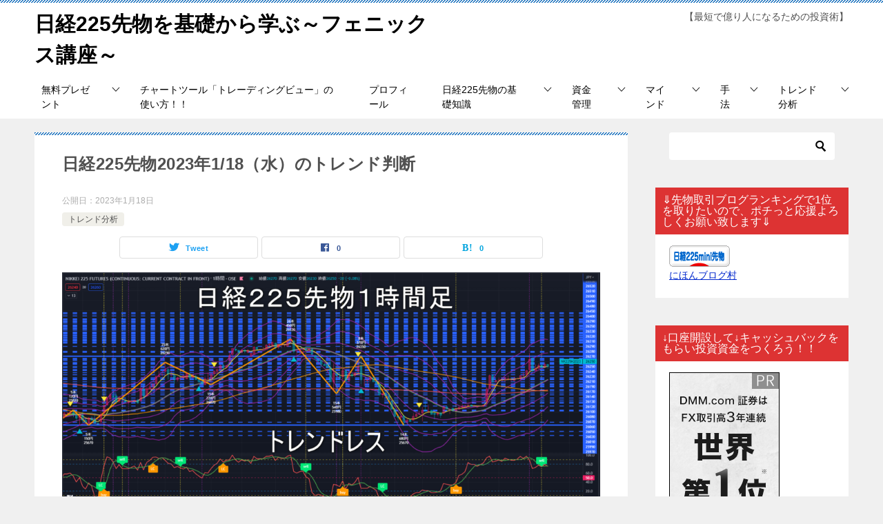

--- FILE ---
content_type: text/html; charset=UTF-8
request_url: https://nikkei225trader.com/%E6%97%A5%E7%B5%8C225%E5%85%88%E7%89%A92023%E5%B9%B41-18%EF%BC%88%E6%B0%B4%EF%BC%89%E3%81%AE%E3%83%88%E3%83%AC%E3%83%B3%E3%83%89%E5%88%A4%E6%96%AD/
body_size: 23840
content:
<!doctype html>
<html lang="ja" class="col2 layout-footer-show">
<head>
<!-- Global site tag (gtag.js) - Google Analytics -->
<script async src="https://www.googletagmanager.com/gtag/js?id=G-9SGX9NLSE0"></script>
<script>
  window.dataLayer = window.dataLayer || [];
  function gtag(){dataLayer.push(arguments);}
  gtag('js', new Date());

  gtag('config', 'G-9SGX9NLSE0');
</script>	<meta charset="UTF-8">
	<meta name="viewport" content="width=device-width, initial-scale=1">
	<link rel="profile" href="http://gmpg.org/xfn/11">

	<title>日経225先物2023年1/18（水）のトレンド判断 ｜ 日経225先物を基礎から学ぶ～フェニックス講座～</title>
<meta name='robots' content='max-image-preview:large' />
<meta name="dlm-version" content="5.1.4">    <script>
        var ajaxurl = 'https://nikkei225trader.com/wp-admin/admin-ajax.php';
        var sns_cnt = true;
            </script>
	<link rel='dns-prefetch' href='//webfonts.xserver.jp' />
<link rel="alternate" type="application/rss+xml" title="日経225先物を基礎から学ぶ～フェニックス講座～ &raquo; フィード" href="https://nikkei225trader.com/feed/" />
<link rel="alternate" type="application/rss+xml" title="日経225先物を基礎から学ぶ～フェニックス講座～ &raquo; コメントフィード" href="https://nikkei225trader.com/comments/feed/" />
<link rel="alternate" type="application/rss+xml" title="日経225先物を基礎から学ぶ～フェニックス講座～ &raquo; 日経225先物2023年1/18（水）のトレンド判断 のコメントのフィード" href="https://nikkei225trader.com/%e6%97%a5%e7%b5%8c225%e5%85%88%e7%89%a92023%e5%b9%b41-18%ef%bc%88%e6%b0%b4%ef%bc%89%e3%81%ae%e3%83%88%e3%83%ac%e3%83%b3%e3%83%89%e5%88%a4%e6%96%ad/feed/" />
<link rel="alternate" title="oEmbed (JSON)" type="application/json+oembed" href="https://nikkei225trader.com/wp-json/oembed/1.0/embed?url=https%3A%2F%2Fnikkei225trader.com%2F%25e6%2597%25a5%25e7%25b5%258c225%25e5%2585%2588%25e7%2589%25a92023%25e5%25b9%25b41-18%25ef%25bc%2588%25e6%25b0%25b4%25ef%25bc%2589%25e3%2581%25ae%25e3%2583%2588%25e3%2583%25ac%25e3%2583%25b3%25e3%2583%2589%25e5%2588%25a4%25e6%2596%25ad%2F" />
<link rel="alternate" title="oEmbed (XML)" type="text/xml+oembed" href="https://nikkei225trader.com/wp-json/oembed/1.0/embed?url=https%3A%2F%2Fnikkei225trader.com%2F%25e6%2597%25a5%25e7%25b5%258c225%25e5%2585%2588%25e7%2589%25a92023%25e5%25b9%25b41-18%25ef%25bc%2588%25e6%25b0%25b4%25ef%25bc%2589%25e3%2581%25ae%25e3%2583%2588%25e3%2583%25ac%25e3%2583%25b3%25e3%2583%2589%25e5%2588%25a4%25e6%2596%25ad%2F&#038;format=xml" />
<style id='wp-img-auto-sizes-contain-inline-css' type='text/css'>
img:is([sizes=auto i],[sizes^="auto," i]){contain-intrinsic-size:3000px 1500px}
/*# sourceURL=wp-img-auto-sizes-contain-inline-css */
</style>
<style id='wp-emoji-styles-inline-css' type='text/css'>

	img.wp-smiley, img.emoji {
		display: inline !important;
		border: none !important;
		box-shadow: none !important;
		height: 1em !important;
		width: 1em !important;
		margin: 0 0.07em !important;
		vertical-align: -0.1em !important;
		background: none !important;
		padding: 0 !important;
	}
/*# sourceURL=wp-emoji-styles-inline-css */
</style>
<style id='wp-block-library-inline-css' type='text/css'>
:root{--wp-block-synced-color:#7a00df;--wp-block-synced-color--rgb:122,0,223;--wp-bound-block-color:var(--wp-block-synced-color);--wp-editor-canvas-background:#ddd;--wp-admin-theme-color:#007cba;--wp-admin-theme-color--rgb:0,124,186;--wp-admin-theme-color-darker-10:#006ba1;--wp-admin-theme-color-darker-10--rgb:0,107,160.5;--wp-admin-theme-color-darker-20:#005a87;--wp-admin-theme-color-darker-20--rgb:0,90,135;--wp-admin-border-width-focus:2px}@media (min-resolution:192dpi){:root{--wp-admin-border-width-focus:1.5px}}.wp-element-button{cursor:pointer}:root .has-very-light-gray-background-color{background-color:#eee}:root .has-very-dark-gray-background-color{background-color:#313131}:root .has-very-light-gray-color{color:#eee}:root .has-very-dark-gray-color{color:#313131}:root .has-vivid-green-cyan-to-vivid-cyan-blue-gradient-background{background:linear-gradient(135deg,#00d084,#0693e3)}:root .has-purple-crush-gradient-background{background:linear-gradient(135deg,#34e2e4,#4721fb 50%,#ab1dfe)}:root .has-hazy-dawn-gradient-background{background:linear-gradient(135deg,#faaca8,#dad0ec)}:root .has-subdued-olive-gradient-background{background:linear-gradient(135deg,#fafae1,#67a671)}:root .has-atomic-cream-gradient-background{background:linear-gradient(135deg,#fdd79a,#004a59)}:root .has-nightshade-gradient-background{background:linear-gradient(135deg,#330968,#31cdcf)}:root .has-midnight-gradient-background{background:linear-gradient(135deg,#020381,#2874fc)}:root{--wp--preset--font-size--normal:16px;--wp--preset--font-size--huge:42px}.has-regular-font-size{font-size:1em}.has-larger-font-size{font-size:2.625em}.has-normal-font-size{font-size:var(--wp--preset--font-size--normal)}.has-huge-font-size{font-size:var(--wp--preset--font-size--huge)}.has-text-align-center{text-align:center}.has-text-align-left{text-align:left}.has-text-align-right{text-align:right}.has-fit-text{white-space:nowrap!important}#end-resizable-editor-section{display:none}.aligncenter{clear:both}.items-justified-left{justify-content:flex-start}.items-justified-center{justify-content:center}.items-justified-right{justify-content:flex-end}.items-justified-space-between{justify-content:space-between}.screen-reader-text{border:0;clip-path:inset(50%);height:1px;margin:-1px;overflow:hidden;padding:0;position:absolute;width:1px;word-wrap:normal!important}.screen-reader-text:focus{background-color:#ddd;clip-path:none;color:#444;display:block;font-size:1em;height:auto;left:5px;line-height:normal;padding:15px 23px 14px;text-decoration:none;top:5px;width:auto;z-index:100000}html :where(.has-border-color){border-style:solid}html :where([style*=border-top-color]){border-top-style:solid}html :where([style*=border-right-color]){border-right-style:solid}html :where([style*=border-bottom-color]){border-bottom-style:solid}html :where([style*=border-left-color]){border-left-style:solid}html :where([style*=border-width]){border-style:solid}html :where([style*=border-top-width]){border-top-style:solid}html :where([style*=border-right-width]){border-right-style:solid}html :where([style*=border-bottom-width]){border-bottom-style:solid}html :where([style*=border-left-width]){border-left-style:solid}html :where(img[class*=wp-image-]){height:auto;max-width:100%}:where(figure){margin:0 0 1em}html :where(.is-position-sticky){--wp-admin--admin-bar--position-offset:var(--wp-admin--admin-bar--height,0px)}@media screen and (max-width:600px){html :where(.is-position-sticky){--wp-admin--admin-bar--position-offset:0px}}

/*# sourceURL=wp-block-library-inline-css */
</style><style id='wp-block-heading-inline-css' type='text/css'>
h1:where(.wp-block-heading).has-background,h2:where(.wp-block-heading).has-background,h3:where(.wp-block-heading).has-background,h4:where(.wp-block-heading).has-background,h5:where(.wp-block-heading).has-background,h6:where(.wp-block-heading).has-background{padding:1.25em 2.375em}h1.has-text-align-left[style*=writing-mode]:where([style*=vertical-lr]),h1.has-text-align-right[style*=writing-mode]:where([style*=vertical-rl]),h2.has-text-align-left[style*=writing-mode]:where([style*=vertical-lr]),h2.has-text-align-right[style*=writing-mode]:where([style*=vertical-rl]),h3.has-text-align-left[style*=writing-mode]:where([style*=vertical-lr]),h3.has-text-align-right[style*=writing-mode]:where([style*=vertical-rl]),h4.has-text-align-left[style*=writing-mode]:where([style*=vertical-lr]),h4.has-text-align-right[style*=writing-mode]:where([style*=vertical-rl]),h5.has-text-align-left[style*=writing-mode]:where([style*=vertical-lr]),h5.has-text-align-right[style*=writing-mode]:where([style*=vertical-rl]),h6.has-text-align-left[style*=writing-mode]:where([style*=vertical-lr]),h6.has-text-align-right[style*=writing-mode]:where([style*=vertical-rl]){rotate:180deg}
/*# sourceURL=https://nikkei225trader.com/wp-includes/blocks/heading/style.min.css */
</style>
<style id='global-styles-inline-css' type='text/css'>
:root{--wp--preset--aspect-ratio--square: 1;--wp--preset--aspect-ratio--4-3: 4/3;--wp--preset--aspect-ratio--3-4: 3/4;--wp--preset--aspect-ratio--3-2: 3/2;--wp--preset--aspect-ratio--2-3: 2/3;--wp--preset--aspect-ratio--16-9: 16/9;--wp--preset--aspect-ratio--9-16: 9/16;--wp--preset--color--black: #000000;--wp--preset--color--cyan-bluish-gray: #abb8c3;--wp--preset--color--white: #ffffff;--wp--preset--color--pale-pink: #f78da7;--wp--preset--color--vivid-red: #cf2e2e;--wp--preset--color--luminous-vivid-orange: #ff6900;--wp--preset--color--luminous-vivid-amber: #fcb900;--wp--preset--color--light-green-cyan: #7bdcb5;--wp--preset--color--vivid-green-cyan: #00d084;--wp--preset--color--pale-cyan-blue: #8ed1fc;--wp--preset--color--vivid-cyan-blue: #0693e3;--wp--preset--color--vivid-purple: #9b51e0;--wp--preset--gradient--vivid-cyan-blue-to-vivid-purple: linear-gradient(135deg,rgb(6,147,227) 0%,rgb(155,81,224) 100%);--wp--preset--gradient--light-green-cyan-to-vivid-green-cyan: linear-gradient(135deg,rgb(122,220,180) 0%,rgb(0,208,130) 100%);--wp--preset--gradient--luminous-vivid-amber-to-luminous-vivid-orange: linear-gradient(135deg,rgb(252,185,0) 0%,rgb(255,105,0) 100%);--wp--preset--gradient--luminous-vivid-orange-to-vivid-red: linear-gradient(135deg,rgb(255,105,0) 0%,rgb(207,46,46) 100%);--wp--preset--gradient--very-light-gray-to-cyan-bluish-gray: linear-gradient(135deg,rgb(238,238,238) 0%,rgb(169,184,195) 100%);--wp--preset--gradient--cool-to-warm-spectrum: linear-gradient(135deg,rgb(74,234,220) 0%,rgb(151,120,209) 20%,rgb(207,42,186) 40%,rgb(238,44,130) 60%,rgb(251,105,98) 80%,rgb(254,248,76) 100%);--wp--preset--gradient--blush-light-purple: linear-gradient(135deg,rgb(255,206,236) 0%,rgb(152,150,240) 100%);--wp--preset--gradient--blush-bordeaux: linear-gradient(135deg,rgb(254,205,165) 0%,rgb(254,45,45) 50%,rgb(107,0,62) 100%);--wp--preset--gradient--luminous-dusk: linear-gradient(135deg,rgb(255,203,112) 0%,rgb(199,81,192) 50%,rgb(65,88,208) 100%);--wp--preset--gradient--pale-ocean: linear-gradient(135deg,rgb(255,245,203) 0%,rgb(182,227,212) 50%,rgb(51,167,181) 100%);--wp--preset--gradient--electric-grass: linear-gradient(135deg,rgb(202,248,128) 0%,rgb(113,206,126) 100%);--wp--preset--gradient--midnight: linear-gradient(135deg,rgb(2,3,129) 0%,rgb(40,116,252) 100%);--wp--preset--font-size--small: 13px;--wp--preset--font-size--medium: 20px;--wp--preset--font-size--large: 36px;--wp--preset--font-size--x-large: 42px;--wp--preset--spacing--20: 0.44rem;--wp--preset--spacing--30: 0.67rem;--wp--preset--spacing--40: 1rem;--wp--preset--spacing--50: 1.5rem;--wp--preset--spacing--60: 2.25rem;--wp--preset--spacing--70: 3.38rem;--wp--preset--spacing--80: 5.06rem;--wp--preset--shadow--natural: 6px 6px 9px rgba(0, 0, 0, 0.2);--wp--preset--shadow--deep: 12px 12px 50px rgba(0, 0, 0, 0.4);--wp--preset--shadow--sharp: 6px 6px 0px rgba(0, 0, 0, 0.2);--wp--preset--shadow--outlined: 6px 6px 0px -3px rgb(255, 255, 255), 6px 6px rgb(0, 0, 0);--wp--preset--shadow--crisp: 6px 6px 0px rgb(0, 0, 0);}:where(.is-layout-flex){gap: 0.5em;}:where(.is-layout-grid){gap: 0.5em;}body .is-layout-flex{display: flex;}.is-layout-flex{flex-wrap: wrap;align-items: center;}.is-layout-flex > :is(*, div){margin: 0;}body .is-layout-grid{display: grid;}.is-layout-grid > :is(*, div){margin: 0;}:where(.wp-block-columns.is-layout-flex){gap: 2em;}:where(.wp-block-columns.is-layout-grid){gap: 2em;}:where(.wp-block-post-template.is-layout-flex){gap: 1.25em;}:where(.wp-block-post-template.is-layout-grid){gap: 1.25em;}.has-black-color{color: var(--wp--preset--color--black) !important;}.has-cyan-bluish-gray-color{color: var(--wp--preset--color--cyan-bluish-gray) !important;}.has-white-color{color: var(--wp--preset--color--white) !important;}.has-pale-pink-color{color: var(--wp--preset--color--pale-pink) !important;}.has-vivid-red-color{color: var(--wp--preset--color--vivid-red) !important;}.has-luminous-vivid-orange-color{color: var(--wp--preset--color--luminous-vivid-orange) !important;}.has-luminous-vivid-amber-color{color: var(--wp--preset--color--luminous-vivid-amber) !important;}.has-light-green-cyan-color{color: var(--wp--preset--color--light-green-cyan) !important;}.has-vivid-green-cyan-color{color: var(--wp--preset--color--vivid-green-cyan) !important;}.has-pale-cyan-blue-color{color: var(--wp--preset--color--pale-cyan-blue) !important;}.has-vivid-cyan-blue-color{color: var(--wp--preset--color--vivid-cyan-blue) !important;}.has-vivid-purple-color{color: var(--wp--preset--color--vivid-purple) !important;}.has-black-background-color{background-color: var(--wp--preset--color--black) !important;}.has-cyan-bluish-gray-background-color{background-color: var(--wp--preset--color--cyan-bluish-gray) !important;}.has-white-background-color{background-color: var(--wp--preset--color--white) !important;}.has-pale-pink-background-color{background-color: var(--wp--preset--color--pale-pink) !important;}.has-vivid-red-background-color{background-color: var(--wp--preset--color--vivid-red) !important;}.has-luminous-vivid-orange-background-color{background-color: var(--wp--preset--color--luminous-vivid-orange) !important;}.has-luminous-vivid-amber-background-color{background-color: var(--wp--preset--color--luminous-vivid-amber) !important;}.has-light-green-cyan-background-color{background-color: var(--wp--preset--color--light-green-cyan) !important;}.has-vivid-green-cyan-background-color{background-color: var(--wp--preset--color--vivid-green-cyan) !important;}.has-pale-cyan-blue-background-color{background-color: var(--wp--preset--color--pale-cyan-blue) !important;}.has-vivid-cyan-blue-background-color{background-color: var(--wp--preset--color--vivid-cyan-blue) !important;}.has-vivid-purple-background-color{background-color: var(--wp--preset--color--vivid-purple) !important;}.has-black-border-color{border-color: var(--wp--preset--color--black) !important;}.has-cyan-bluish-gray-border-color{border-color: var(--wp--preset--color--cyan-bluish-gray) !important;}.has-white-border-color{border-color: var(--wp--preset--color--white) !important;}.has-pale-pink-border-color{border-color: var(--wp--preset--color--pale-pink) !important;}.has-vivid-red-border-color{border-color: var(--wp--preset--color--vivid-red) !important;}.has-luminous-vivid-orange-border-color{border-color: var(--wp--preset--color--luminous-vivid-orange) !important;}.has-luminous-vivid-amber-border-color{border-color: var(--wp--preset--color--luminous-vivid-amber) !important;}.has-light-green-cyan-border-color{border-color: var(--wp--preset--color--light-green-cyan) !important;}.has-vivid-green-cyan-border-color{border-color: var(--wp--preset--color--vivid-green-cyan) !important;}.has-pale-cyan-blue-border-color{border-color: var(--wp--preset--color--pale-cyan-blue) !important;}.has-vivid-cyan-blue-border-color{border-color: var(--wp--preset--color--vivid-cyan-blue) !important;}.has-vivid-purple-border-color{border-color: var(--wp--preset--color--vivid-purple) !important;}.has-vivid-cyan-blue-to-vivid-purple-gradient-background{background: var(--wp--preset--gradient--vivid-cyan-blue-to-vivid-purple) !important;}.has-light-green-cyan-to-vivid-green-cyan-gradient-background{background: var(--wp--preset--gradient--light-green-cyan-to-vivid-green-cyan) !important;}.has-luminous-vivid-amber-to-luminous-vivid-orange-gradient-background{background: var(--wp--preset--gradient--luminous-vivid-amber-to-luminous-vivid-orange) !important;}.has-luminous-vivid-orange-to-vivid-red-gradient-background{background: var(--wp--preset--gradient--luminous-vivid-orange-to-vivid-red) !important;}.has-very-light-gray-to-cyan-bluish-gray-gradient-background{background: var(--wp--preset--gradient--very-light-gray-to-cyan-bluish-gray) !important;}.has-cool-to-warm-spectrum-gradient-background{background: var(--wp--preset--gradient--cool-to-warm-spectrum) !important;}.has-blush-light-purple-gradient-background{background: var(--wp--preset--gradient--blush-light-purple) !important;}.has-blush-bordeaux-gradient-background{background: var(--wp--preset--gradient--blush-bordeaux) !important;}.has-luminous-dusk-gradient-background{background: var(--wp--preset--gradient--luminous-dusk) !important;}.has-pale-ocean-gradient-background{background: var(--wp--preset--gradient--pale-ocean) !important;}.has-electric-grass-gradient-background{background: var(--wp--preset--gradient--electric-grass) !important;}.has-midnight-gradient-background{background: var(--wp--preset--gradient--midnight) !important;}.has-small-font-size{font-size: var(--wp--preset--font-size--small) !important;}.has-medium-font-size{font-size: var(--wp--preset--font-size--medium) !important;}.has-large-font-size{font-size: var(--wp--preset--font-size--large) !important;}.has-x-large-font-size{font-size: var(--wp--preset--font-size--x-large) !important;}
/*# sourceURL=global-styles-inline-css */
</style>

<style id='classic-theme-styles-inline-css' type='text/css'>
/*! This file is auto-generated */
.wp-block-button__link{color:#fff;background-color:#32373c;border-radius:9999px;box-shadow:none;text-decoration:none;padding:calc(.667em + 2px) calc(1.333em + 2px);font-size:1.125em}.wp-block-file__button{background:#32373c;color:#fff;text-decoration:none}
/*# sourceURL=/wp-includes/css/classic-themes.min.css */
</style>
<link rel='stylesheet' id='keni_character_css-css' href='https://nikkei225trader.com/wp-content/plugins/keni-character-plugin/css/keni_character.css?ver=6.9' type='text/css' media='all' />
<link rel='stylesheet' id='keni-style-css' href='https://nikkei225trader.com/wp-content/themes/keni8-child/style.css?ver=6.9' type='text/css' media='all' />
<link rel='stylesheet' id='keni_base-css' href='https://nikkei225trader.com/wp-content/themes/keni80_wp_standard_all_202103131130/base.css?ver=6.9' type='text/css' media='all' />
<link rel='stylesheet' id='keni-advanced-css' href='https://nikkei225trader.com/wp-content/themes/keni80_wp_standard_all_202103131130/advanced.css?ver=6.9' type='text/css' media='all' />
<link rel='stylesheet' id='my-keni_base-css' href='https://nikkei225trader.com/wp-content/themes/keni8-child/base.css?ver=6.9' type='text/css' media='all' />
<link rel='stylesheet' id='my-keni-advanced-css' href='https://nikkei225trader.com/wp-content/themes/keni8-child/advanced.css?ver=6.9' type='text/css' media='all' />
<style id='keni_customized_css-inline-css' type='text/css'>
.color01{color: #1e73be;}.color02{color: #1e73be;}.color03{color: #1e73be;}.color04{color: ;}.color05{color: ;}.color06{color: ;}.color07{color: #dd3333;}q{background: ;}table:not(.review-table) thead th{border-color: #1e73be;background-color: #1e73be;}a:hover,a:active,a:focus{color: #1e73be;}.keni-header_wrap{background-image: linear-gradient(-45deg,#fff 25%,#1e73be 25%, #1e73be 50%,#fff 50%, #fff 75%,#1e73be 75%, #1e73be);}.keni-header_cont .header-mail .btn_header{color: #1e73be;}.site-title > a span{color: #1e73be;}.keni-breadcrumb-list li a:hover,.keni-breadcrumb-list li a:active,.keni-breadcrumb-list li a:focus{color: #1e73be;}.keni-section h1:not(.title_no-style){background-image: linear-gradient(-45deg,#fff 25%,#1e73be 25%, #1e73be 50%,#fff 50%, #fff 75%,#1e73be 75%, #1e73be);}.archive_title{background-image: linear-gradient(-45deg,#fff 25%,#1e73be 25%, #1e73be 50%,#fff 50%, #fff 75%,#1e73be 75%, #1e73be);} h2:not(.title_no-style){background: #1e73be;}.profile-box-title {background: #1e73be;}.keni-related-title {background: #1e73be;}.comments-area h2 {background: #1e73be;}h3:not(.title_no-style){border-top-color: #1e73be;border-bottom-color: #1e73be;color: #1e73be;}h4:not(.title_no-style){border-bottom-color: #1e73be;color: #1e73be;}h5:not(.title_no-style){color: #1e73be;}.keni-section h1 a:hover,.keni-section h1 a:active,.keni-section h1 a:focus,.keni-section h3 a:hover,.keni-section h3 a:active,.keni-section h3 a:focus,.keni-section h4 a:hover,.keni-section h4 a:active,.keni-section h4 a:focus,.keni-section h5 a:hover,.keni-section h5 a:active,.keni-section h5 a:focus,.keni-section h6 a:hover,.keni-section h6 a:active,.keni-section h6 a:focus{color: #1e73be;}.keni-section .sub-section_title {background: #dd3333;}.btn_style01{border-color: #1e73be;color: #1e73be;}.btn_style02{border-color: #1e73be;color: #1e73be;}.btn_style03{background: #1e73be;}.entry-list .entry_title a:hover,.entry-list .entry_title a:active,.entry-list .entry_title a:focus{color: #1e73be;}.ently_read-more .btn{border-color: #1e73be;color: #1e73be;}.profile-box{background-color: ;}.advance-billing-box_next-title{color: #1e73be;}.step-chart li:nth-child(2){background-color: ;}.step-chart_style01 li:nth-child(2)::after,.step-chart_style02 li:nth-child(2)::after{border-top-color: ;}.step-chart li:nth-child(3){background-color: #1e73be;}.step-chart_style01 li:nth-child(3)::after,.step-chart_style02 li:nth-child(3)::after{border-top-color: #1e73be;}.step-chart li:nth-child(4){background-color: #1e73be;}.step-chart_style01 li:nth-child(4)::after,.step-chart_style02 li:nth-child(4)::after{border-top-color: #1e73be;}.toc-area_inner .toc-area_list > li::before{background: #1e73be;}.toc_title{color: #1e73be;}.list_style02 li::before{background: #1e73be;}.dl_style02 dt{background: #1e73be;}.dl_style02 dd{background: ;}.accordion-list dt{background: #1e73be;}.ranking-list .review_desc_title{color: #1e73be;}.review_desc{background-color: ;}.item-box .item-box_title{color: #1e73be;}.item-box02{background-image: linear-gradient(-45deg,#fff 25%,#1e73be 25%, #1e73be 50%,#fff 50%, #fff 75%,#1e73be 75%, #1e73be);}.item-box02 .item-box_inner{background-color: ;}.item-box02 .item-box_title{background-color: #1e73be;}.item-box03 .item-box_title{background-color: #1e73be;}.box_style01{background-image: linear-gradient(-45deg,#fff 25%,#1e73be 25%, #1e73be 50%,#fff 50%, #fff 75%,#1e73be 75%, #1e73be);}.box_style01 .box_inner{background-color: ;}.box_style03{background: ;}.box_style06{background-color: ;}.cast-box{background-image: linear-gradient(-45deg,#fff 25%,#1e73be 25%, #1e73be 50%,#fff 50%, #fff 75%,#1e73be 75%, #1e73be);}.cast-box .cast_name,.cast-box_sub .cast_name{color: #1e73be;}.widget .cast-box_sub .cast-box_sub_title{background-image: linear-gradient(-45deg,#1e73be 25%, #1e73be 50%,#fff 50%, #fff 75%,#1e73be 75%, #1e73be);}.voice_styl02{background-color: ;}.voice_styl03{background-image: linear-gradient(-45deg,#fff 25%, 25%,  50%,#fff 50%, #fff 75%, 75%, );}.voice-box .voice_title{color: #1e73be;}.chat_style02 .bubble{background-color: #1e73be;}.chat_style02 .bubble .bubble_in{border-color: #1e73be;}.related-entry-list .related-entry_title a:hover,.related-entry-list .related-entry_title a:active,.related-entry-list .related-entry_title a:focus{color: #1e73be;}.interval01 span{background-color: #1e73be;}.interval02 span{background-color: #1e73be;}.page-nav .current,.page-nav li a:hover,.page-nav li a:active,.page-nav li a:focus{background: #1e73be;}.page-nav-bf .page-nav_next:hover,.page-nav-bf .page-nav_next:active,.page-nav-bf .page-nav_next:focus,.page-nav-bf .page-nav_prev:hover,.page-nav-bf .page-nav_prev:active,.page-nav-bf .page-nav_prev:focus{color: #1e73be;}.nav-links .nav-next a:hover, .nav-links .nav-next a:active, .nav-links .nav-next a:focus, .nav-links .nav-previous a:hover, .nav-links .nav-previous a:active, .nav-links .nav-previous a:focus {color: #1e73be; text-decoration: 'underline'; }.commentary-box .commentary-box_title{color: #1e73be;}.calendar tfoot td a:hover,.calendar tfoot td a:active,.calendar tfoot td a:focus{color: #1e73be;}.form-mailmaga .form-mailmaga_title{color: #1e73be;}.form-login .form-login_title{color: #1e73be;}.form-login-item .form-login_title{color: #1e73be;}.contact-box{background-image: linear-gradient(-45deg,#fff 25%, #1e73be 25%, #1e73be 50%,#fff 50%, #fff 75%,#1e73be 75%, #1e73be);}.contact-box_inner{background-color: ;}.contact-box .contact-box-title{background-color: #1e73be;}.contact-box_tel{color: #1e73be;}.widget_recent_entries .keni-section ul li a:hover,.widget_recent_entries .keni-section ul li a:active,.widget_recent_entries .keni-section ul li a:focus,.widget_archive .keni-section > ul li a:hover,.widget_archive .keni-section > ul li a:active,.widget_archive .keni-section > ul li a:focus,.widget_categories .keni-section > ul li a:hover,.widget_categories .keni-section > ul li a:active,.widget_categories .keni-section > ul li a:focus{color: #1e73be;}.tagcloud a::before{color: #1e73be;}.widget_recent_entries_img .list_widget_recent_entries_img .widget_recent_entries_img_entry_title a:hover,.widget_recent_entries_img .list_widget_recent_entries_img .widget_recent_entries_img_entry_title a:active,.widget_recent_entries_img .list_widget_recent_entries_img .widget_recent_entries_img_entry_title a:focus{color: #1e73be;}.keni-link-card_title a:hover,.keni-link-card_title a:active,.keni-link-card_title a:focus{color: #1e73be;}@media (min-width : 768px){.keni-gnav_inner li a:hover,.keni-gnav_inner li a:active,.keni-gnav_inner li a:focus{border-bottom-color: #1e73be;}.step-chart_style02 li:nth-child(2)::after{border-left-color: ;}.step-chart_style02 li:nth-child(3)::after{border-left-color: #1e73be;}.step-chart_style02 li:nth-child(4)::after{border-left-color: #1e73be;}.col1 .contact-box_tel{color: #1e73be;}.step-chart_style02 li:nth-child(1)::after,.step-chart_style02 li:nth-child(2)::after,.step-chart_style02 li:nth-child(3)::after,.step-chart_style02 li:nth-child(4)::after{border-top-color: transparent;}}@media (min-width : 920px){.contact-box_tel{color: #1e73be;}}
/*# sourceURL=keni_customized_css-inline-css */
</style>
<link rel="canonical" href="http://nikkei225trader.com/%e6%97%a5%e7%b5%8c225%e5%85%88%e7%89%a92023%e5%b9%b41-18%ef%bc%88%e6%b0%b4%ef%bc%89%e3%81%ae%e3%83%88%e3%83%ac%e3%83%b3%e3%83%89%e5%88%a4%e6%96%ad/" />
<link rel="https://api.w.org/" href="https://nikkei225trader.com/wp-json/" /><link rel="alternate" title="JSON" type="application/json" href="https://nikkei225trader.com/wp-json/wp/v2/posts/5682" /><link rel="EditURI" type="application/rsd+xml" title="RSD" href="https://nikkei225trader.com/xmlrpc.php?rsd" />
<link rel='shortlink' href='https://nikkei225trader.com/?p=5682' />
            <style>
            #wpexperts_pdf_generate_file{
                overflow: hidden;
                padding: 5px;
                cursor: pointer;
            }
        </style>
        <meta name="description" content="にほんブログ村 ↑記事を読む前にポチッとクリックをお願い致しますm(_ _)m↑ 日経225先物日足チャート 日経225先物2023年1月18日（水）のトレンド判断。 日足のトレンド判断から見ていきます。 日経225先物 …">
        <!--OGP-->
		<meta property="og:type" content="article" />
<meta property="og:url" content="http://nikkei225trader.com/%e6%97%a5%e7%b5%8c225%e5%85%88%e7%89%a92023%e5%b9%b41-18%ef%bc%88%e6%b0%b4%ef%bc%89%e3%81%ae%e3%83%88%e3%83%ac%e3%83%b3%e3%83%89%e5%88%a4%e6%96%ad/" />
        <meta property="og:title" content="日経225先物2023年1/18（水）のトレンド判断 ｜ 日経225先物を基礎から学ぶ～フェニックス講座～"/>
        <meta property="og:description" content="にほんブログ村 ↑記事を読む前にポチッとクリックをお願い致しますm(_ _)m↑ 日経225先物日足チャート 日経225先物2023年1月18日（水）のトレンド判断。 日足のトレンド判断から見ていきます。 日経225先物 …">
        <meta property="og:site_name" content="日経225先物を基礎から学ぶ～フェニックス講座～">
        <meta property="og:image" content="https://nikkei225trader.com/wp-content/uploads/2023/01/2023-01-18_07h30_55.png">
		            <meta property="og:image:type" content="image/png">
			            <meta property="og:image:width" content="1824">
            <meta property="og:image:height" content="817">
			        <meta property="og:locale" content="ja_JP">
		        <!--OGP-->
		            <!-- Twitter Cards -->
			                    <meta name="twitter:card" content="summary_large_image"/>
                    <meta name="twitter:title" content="日経225先物2023年1/18（水）のトレンド判断"/>
                    <meta name="twitter:image" content="https://nikkei225trader.com/wp-content/uploads/2023/01/2023-01-18_07h30_55.png"/>
            <!--/Twitter Cards-->
			<link rel="icon" href="https://nikkei225trader.com/wp-content/uploads/2021/11/フェニックス-150x150.png" sizes="32x32" />
<link rel="icon" href="https://nikkei225trader.com/wp-content/uploads/2021/11/フェニックス-300x300.png" sizes="192x192" />
<link rel="apple-touch-icon" href="https://nikkei225trader.com/wp-content/uploads/2021/11/フェニックス-300x300.png" />
<meta name="msapplication-TileImage" content="https://nikkei225trader.com/wp-content/uploads/2021/11/フェニックス-300x300.png" />
</head>

<body class="wpexperts-page"><!--ページの属性-->

<div id="top" class="keni-container">

<!--▼▼ ヘッダー ▼▼-->
<div class="keni-header_wrap">
	<div class="keni-header_outer">
		
		<header class="keni-header keni-header_col1">
			<div class="keni-header_inner">

							<p class="site-title"><a href="https://nikkei225trader.com/" rel="home">日経225先物を基礎から学ぶ～フェニックス講座～</a></p>
			
			<div class="keni-header_cont">
			【最短で億り人になるための投資術】			</div>

			</div><!--keni-header_inner-->
		</header><!--keni-header-->	</div><!--keni-header_outer-->
</div><!--keni-header_wrap-->
<!--▲▲ ヘッダー ▲▲-->

<div id="click-space"></div>

<!--▼▼ グローバルナビ ▼▼-->
<div class="keni-gnav_wrap">
	<div class="keni-gnav_outer">
		<nav class="keni-gnav">
			<div class="keni-gnav_inner">

				<ul id="menu" class="keni-gnav_cont">
				<li id="menu-item-1481" class="menu-item menu-item-type-taxonomy menu-item-object-category menu-item-has-children menu-item-1481"><a href="https://nikkei225trader.com/category/%e7%84%a1%e6%96%99%e3%83%97%e3%83%ac%e3%82%bc%e3%83%b3%e3%83%88/">無料プレゼント</a>
<ul class="sub-menu">
	<li id="menu-item-94" class="menu-item menu-item-type-post_type menu-item-object-post menu-item-94"><a href="https://nikkei225trader.com/line%e5%85%ac%e5%bc%8f%e3%82%a2%e3%82%ab%e3%82%a6%e3%83%b3%e3%83%88%e7%99%bb%e9%8c%b2%e3%81%a7%e7%84%a1%e6%96%99%e3%83%97%e3%83%ac%e3%82%bc%e3%83%b3%e3%83%88%ef%bc%81/">LINE公式アカウント登録で無料プレゼント！</a></li>
	<li id="menu-item-1477" class="menu-item menu-item-type-post_type menu-item-object-post menu-item-1477"><a href="https://nikkei225trader.com/%e3%80%8c%e3%83%88%e3%83%ac%e3%83%bc%e3%83%87%e3%82%a3%e3%83%b3%e3%82%b0%e3%83%93%e3%83%a5%e3%83%bc%e3%80%8d%e3%81%8a%e7%94%b3%e3%81%97%e8%be%bc%e3%81%bf%e3%81%a7%e3%80%8c%e5%a5%bd%e6%88%90%e7%b8%be/">「トレーディングビュー」お申し込みで「好成績ストラテジー」お教えします！！</a></li>
</ul>
</li>
<li id="menu-item-1478" class="menu-item menu-item-type-post_type menu-item-object-post menu-item-1478"><a href="https://nikkei225trader.com/%e3%83%81%e3%83%a3%e3%83%bc%e3%83%88%e3%83%84%e3%83%bc%e3%83%ab%e3%80%8c%e3%83%88%e3%83%ac%e3%83%bc%e3%83%87%e3%82%a3%e3%83%b3%e3%82%b0%e3%83%93%e3%83%a5%e3%83%bc%e3%80%8d%e3%81%ae%e4%bd%bf%e3%81%84/">チャートツール「トレーディングビュー」の使い方！！</a></li>
<li id="menu-item-58" class="menu-item menu-item-type-post_type menu-item-object-page menu-item-privacy-policy menu-item-58"><a rel="privacy-policy" href="https://nikkei225trader.com/privacy-policy/">プロフィール</a></li>
<li id="menu-item-74" class="menu-item menu-item-type-taxonomy menu-item-object-category menu-item-has-children menu-item-74"><a href="https://nikkei225trader.com/category/%e6%97%a5%e7%b5%8c225%e5%85%88%e7%89%a9%e3%81%ae%e5%9f%ba%e7%a4%8e%e7%9f%a5%e8%ad%98/">日経225先物の基礎知識</a>
<ul class="sub-menu">
	<li id="menu-item-75" class="menu-item menu-item-type-post_type menu-item-object-post menu-item-75"><a href="https://nikkei225trader.com/hello-world/">日経225先物を始める前にこれだけは最低限知っておいて欲しい！！</a></li>
	<li id="menu-item-196" class="menu-item menu-item-type-post_type menu-item-object-post menu-item-196"><a href="https://nikkei225trader.com/%e8%a6%9a%e3%81%88%e3%82%8c%e3%81%b0%e3%81%a8%e3%81%a6%e3%82%82%e4%be%bf%e5%88%a9%e3%81%aa%e6%b3%a8%e6%96%87%e6%96%b9%e6%b3%95%e3%82%92%e4%bd%bf%e3%81%84%e3%81%93%e3%81%aa%e3%81%9d%e3%81%86%ef%bc%81/">覚えればとても便利な注文方法を使いこなそう！！</a></li>
	<li id="menu-item-212" class="menu-item menu-item-type-post_type menu-item-object-post menu-item-212"><a href="https://nikkei225trader.com/%e3%83%80%e3%82%a6%e7%90%86%e8%ab%96%e3%81%a8%e3%82%a8%e3%83%aa%e3%82%aa%e3%83%83%e3%83%88%e6%b3%a2%e5%8b%95%e3%81%8b%e3%82%89%e5%ad%a6%e3%81%b6%ef%bc%81%ef%bc%81/">ダウ理論とエリオット波動から学ぶ！！</a></li>
</ul>
</li>
<li id="menu-item-147" class="menu-item menu-item-type-taxonomy menu-item-object-category menu-item-has-children menu-item-147"><a href="https://nikkei225trader.com/category/%e8%b3%87%e9%87%91%e7%ae%a1%e7%90%86/">資金管理</a>
<ul class="sub-menu">
	<li id="menu-item-148" class="menu-item menu-item-type-post_type menu-item-object-post menu-item-148"><a href="https://nikkei225trader.com/%e8%b3%87%e9%87%91%e7%ae%a1%e7%90%86%ef%bc%81%ef%bc%81%e3%81%93%e3%82%8c%e3%81%8c%e3%81%a7%e3%81%8d%e3%81%a6%e3%81%84%e3%81%aa%e3%81%84%e3%81%8b%e3%82%899%e5%89%b2%e3%81%ae%e4%ba%ba%e3%81%8c1%e5%b9%b4/">資金管理！！これができていないから9割の人が1年以内にいなくなる！！</a></li>
	<li id="menu-item-393" class="menu-item menu-item-type-post_type menu-item-object-post menu-item-393"><a href="https://nikkei225trader.com/%e6%a0%b9%e6%8b%a0%e3%81%82%e3%82%8b%e6%90%8d%e5%88%87%e3%82%8a%e3%81%a7%e9%80%80%e5%a0%b4%e5%9b%9e%e9%81%bf%ef%bc%81%ef%bc%81/">根拠ある損切りで退場回避！！</a></li>
</ul>
</li>
<li id="menu-item-169" class="menu-item menu-item-type-taxonomy menu-item-object-category menu-item-has-children menu-item-169"><a href="https://nikkei225trader.com/category/%e3%83%9e%e3%82%a4%e3%83%b3%e3%83%89/">マインド</a>
<ul class="sub-menu">
	<li id="menu-item-170" class="menu-item menu-item-type-post_type menu-item-object-post menu-item-170"><a href="https://nikkei225trader.com/%e7%9b%b8%e5%a0%b4%e3%81%af%e7%b5%90%e5%b1%80%e8%87%aa%e5%88%86%e8%87%aa%e8%ba%ab%e3%81%a8%e3%81%ae%e6%88%a6%e3%81%84%ef%bc%81%ef%bc%81%e8%b2%a0%e3%81%91%e3%82%8b11%e3%81%ae%e7%90%86%e7%94%b1%e3%81%a8/">相場は結局自分自身との戦い！！負ける11の理由とは！？</a></li>
</ul>
</li>
<li id="menu-item-111" class="menu-item menu-item-type-taxonomy menu-item-object-category menu-item-has-children menu-item-111"><a href="https://nikkei225trader.com/category/%e6%89%8b%e6%b3%95/">手法</a>
<ul class="sub-menu">
	<li id="menu-item-112" class="menu-item menu-item-type-post_type menu-item-object-post menu-item-112"><a href="https://nikkei225trader.com/102-2/">支持抵抗線が機能する理由とは？</a></li>
	<li id="menu-item-242" class="menu-item menu-item-type-post_type menu-item-object-post menu-item-242"><a href="https://nikkei225trader.com/%e3%83%94%e3%83%bc%e3%82%af%ef%bc%88%e5%a4%a9%e4%ba%95%ef%bc%89%e3%83%bb%e3%83%9c%e3%83%88%e3%83%a0%ef%bc%88%e5%ba%95%ef%bc%89%e3%83%a9%e3%82%a4%e3%83%b3%e3%81%ae%e5%bc%95%e3%81%8d%e6%96%b9%ef%bc%81/">ルールを決めてピーク（天井）・ボトム（底）ラインを引く！！</a></li>
	<li id="menu-item-262" class="menu-item menu-item-type-post_type menu-item-object-post menu-item-262"><a href="https://nikkei225trader.com/%e8%aa%bf%e6%95%b4%e3%81%ae%e7%9b%ae%e5%ae%89%ef%bc%81%ef%bc%9f%e3%83%95%e3%82%a3%e3%83%9c%e3%83%8a%e3%83%83%e3%83%81%e3%83%bb%e3%83%aa%e3%83%88%e3%83%ac%e3%83%bc%e3%82%b9%e3%83%a1%e3%83%b3%e3%83%88/">調整の目安！？フィボナッチ・リトレースメント使ってる！？</a></li>
	<li id="menu-item-289" class="menu-item menu-item-type-post_type menu-item-object-post menu-item-289"><a href="https://nikkei225trader.com/%e3%83%ad%e3%83%bc%e3%82%bd%e3%82%af%e8%b6%b3%e3%81%a8%e3%83%88%e3%83%ac%e3%83%b3%e3%83%89%e5%88%a4%e6%96%ad%e3%81%a7%e5%a3%b2%e8%b2%b7%ef%bc%81%e6%a4%9c%e8%a8%bc%e6%9c%9f%e9%96%93%e4%b8%ad%e5%8b%9d/">ローソク足とトレンド判断で売買!！検証期間中勝率85.7％！！</a></li>
</ul>
</li>
<li id="menu-item-138" class="menu-item menu-item-type-taxonomy menu-item-object-category current-post-ancestor current-menu-parent current-post-parent menu-item-has-children menu-item-138"><a href="https://nikkei225trader.com/category/%e3%83%88%e3%83%ac%e3%83%b3%e3%83%89%e5%88%86%e6%9e%90/">トレンド分析</a>
<ul class="sub-menu">
	<li id="menu-item-13758" class="menu-item menu-item-type-post_type menu-item-object-post menu-item-13758"><a href="https://nikkei225trader.com/%e6%97%a5%e7%b5%8c225%e5%85%88%e7%89%a92025%e5%b9%b410-2%ef%bc%88%e6%9c%a8%ef%bc%89%e3%81%ae%e3%83%88%e3%83%ac%e3%83%b3%e3%83%89%e5%88%a4%e6%96%ad/">日経225先物2025年10/2（木）のトレンド判断</a></li>
	<li id="menu-item-13768" class="menu-item menu-item-type-post_type menu-item-object-post menu-item-13768"><a href="https://nikkei225trader.com/%e6%97%a5%e7%b5%8c225%e5%85%88%e7%89%a92025%e5%b9%b410-3%ef%bc%88%e9%87%91%ef%bc%89%e3%81%ae%e3%83%88%e3%83%ac%e3%83%b3%e3%83%89%e5%88%a4%e6%96%ad/">日経225先物2025年10/3（金）のトレンド判断</a></li>
	<li id="menu-item-13781" class="menu-item menu-item-type-post_type menu-item-object-post menu-item-13781"><a href="https://nikkei225trader.com/%e6%97%a5%e7%b5%8c225%e5%85%88%e7%89%a92025%e5%b9%b410-6%ef%bc%88%e6%9c%88%ef%bc%89%e3%81%ae%e8%a6%8b%e9%80%9a%e3%81%97/">日経225先物2025年10/6（月）の見通し</a></li>
	<li id="menu-item-13793" class="menu-item menu-item-type-post_type menu-item-object-post menu-item-13793"><a href="https://nikkei225trader.com/%e6%97%a5%e7%b5%8c225%e5%85%88%e7%89%a92025%e5%b9%b410-7%ef%bc%88%e7%81%ab%ef%bc%89%e3%81%ae%e3%83%88%e3%83%ac%e3%83%b3%e3%83%89%e5%88%a4%e6%96%ad/">日経225先物2025年10/7（火）のトレンド判断</a></li>
	<li id="menu-item-13806" class="menu-item menu-item-type-post_type menu-item-object-post menu-item-13806"><a href="https://nikkei225trader.com/%e6%97%a5%e7%b5%8c225%e5%85%88%e7%89%a92025%e5%b9%b410-8%ef%bc%88%e6%b0%b4%ef%bc%89%e3%81%ae%e3%83%88%e3%83%ac%e3%83%b3%e3%83%89%e5%88%a4%e6%96%ad/">日経225先物2025年10/8（水）のトレンド判断</a></li>
</ul>
</li>
				<li class="menu-search"><div class="search-box">
	<form role="search" method="get" id="keni_search" class="searchform" action="https://nikkei225trader.com/">
		<input type="text" value="" name="s" aria-label="検索"><button class="btn-search"><img src="https://nikkei225trader.com/wp-content/themes/keni80_wp_standard_all_202103131130/images/icon/search_black.svg" width="18" height="18" alt="検索"></button>
	</form>
</div></li>
				</ul>
			</div>
			<div class="keni-gnav_btn_wrap">
				<div class="keni-gnav_btn"><span class="keni-gnav_btn_icon-open"></span></div>
			</div>
		</nav>
	</div>
</div>



<div class="keni-main_wrap">
	<div class="keni-main_outer">

		<!--▼▼ メインコンテンツ ▼▼-->
		<main id="main" class="keni-main">
			<div class="keni-main_inner">

				<aside class="free-area free-area_before-title">
									</aside><!-- #secondary -->

		<article class="post-5682 post type-post status-publish format-standard has-post-thumbnail category-10 keni-section" itemscope itemtype="http://schema.org/Article">
<meta itemscope itemprop="mainEntityOfPage"  itemType="https://schema.org/WebPage" itemid="https://nikkei225trader.com/%e6%97%a5%e7%b5%8c225%e5%85%88%e7%89%a92023%e5%b9%b41-18%ef%bc%88%e6%b0%b4%ef%bc%89%e3%81%ae%e3%83%88%e3%83%ac%e3%83%b3%e3%83%89%e5%88%a4%e6%96%ad/" />

<div class="keni-section_wrap article_wrap">
	<div class="keni-section">

		<header class="article-header">
			<h1 class="entry_title" itemprop="headline">日経225先物2023年1/18（水）のトレンド判断</h1>
			<div class="entry_status">
		<ul class="entry_date">
				<li class="entry_date_item">公開日：<time itemprop="datePublished" datetime="2023-01-18T07:35:40+09:00" content="2023-01-18T07:35:40+09:00">2023年1月18日</time></li>	</ul>
		<ul class="entry_category">
		<li class="entry_category_item %e3%83%88%e3%83%ac%e3%83%b3%e3%83%89%e5%88%86%e6%9e%90"><a href="https://nikkei225trader.com/category/%e3%83%88%e3%83%ac%e3%83%b3%e3%83%89%e5%88%86%e6%9e%90/">トレンド分析</a></li>	</ul>
</div>						<aside class="sns-btn_wrap">
	        <div class="sns-btn_tw" data-url="https://nikkei225trader.com/%e6%97%a5%e7%b5%8c225%e5%85%88%e7%89%a92023%e5%b9%b41-18%ef%bc%88%e6%b0%b4%ef%bc%89%e3%81%ae%e3%83%88%e3%83%ac%e3%83%b3%e3%83%89%e5%88%a4%e6%96%ad/" data-title="%E6%97%A5%E7%B5%8C225%E5%85%88%E7%89%A92023%E5%B9%B41%2F18%EF%BC%88%E6%B0%B4%EF%BC%89%E3%81%AE%E3%83%88%E3%83%AC%E3%83%B3%E3%83%89%E5%88%A4%E6%96%AD+%EF%BD%9C+%E6%97%A5%E7%B5%8C225%E5%85%88%E7%89%A9%E3%82%92%E5%9F%BA%E7%A4%8E%E3%81%8B%E3%82%89%E5%AD%A6%E3%81%B6%EF%BD%9E%E3%83%95%E3%82%A7%E3%83%8B%E3%83%83%E3%82%AF%E3%82%B9%E8%AC%9B%E5%BA%A7%EF%BD%9E"></div>
        <div class="sns-btn_fb" data-url="https://nikkei225trader.com/%e6%97%a5%e7%b5%8c225%e5%85%88%e7%89%a92023%e5%b9%b41-18%ef%bc%88%e6%b0%b4%ef%bc%89%e3%81%ae%e3%83%88%e3%83%ac%e3%83%b3%e3%83%89%e5%88%a4%e6%96%ad/" data-title="%E6%97%A5%E7%B5%8C225%E5%85%88%E7%89%A92023%E5%B9%B41%2F18%EF%BC%88%E6%B0%B4%EF%BC%89%E3%81%AE%E3%83%88%E3%83%AC%E3%83%B3%E3%83%89%E5%88%A4%E6%96%AD+%EF%BD%9C+%E6%97%A5%E7%B5%8C225%E5%85%88%E7%89%A9%E3%82%92%E5%9F%BA%E7%A4%8E%E3%81%8B%E3%82%89%E5%AD%A6%E3%81%B6%EF%BD%9E%E3%83%95%E3%82%A7%E3%83%8B%E3%83%83%E3%82%AF%E3%82%B9%E8%AC%9B%E5%BA%A7%EF%BD%9E"></div>
        <div class="sns-btn_hatena" data-url="https://nikkei225trader.com/%e6%97%a5%e7%b5%8c225%e5%85%88%e7%89%a92023%e5%b9%b41-18%ef%bc%88%e6%b0%b4%ef%bc%89%e3%81%ae%e3%83%88%e3%83%ac%e3%83%b3%e3%83%89%e5%88%a4%e6%96%ad/" data-title="%E6%97%A5%E7%B5%8C225%E5%85%88%E7%89%A92023%E5%B9%B41%2F18%EF%BC%88%E6%B0%B4%EF%BC%89%E3%81%AE%E3%83%88%E3%83%AC%E3%83%B3%E3%83%89%E5%88%A4%E6%96%AD+%EF%BD%9C+%E6%97%A5%E7%B5%8C225%E5%85%88%E7%89%A9%E3%82%92%E5%9F%BA%E7%A4%8E%E3%81%8B%E3%82%89%E5%AD%A6%E3%81%B6%EF%BD%9E%E3%83%95%E3%82%A7%E3%83%8B%E3%83%83%E3%82%AF%E3%82%B9%E8%AC%9B%E5%BA%A7%EF%BD%9E"></div>
		</aside>					</header><!-- .article-header -->

		<div class="article-body" itemprop="articleBody">
			
			<div class="article-visual" itemprop="image" itemscope itemtype="https://schema.org/ImageObject">
				<img src="https://nikkei225trader.com/wp-content/uploads/2023/01/2023-01-18_07h30_55-1024x459.png" alt="日経225先物2023年1/18（水）のトレンド判断" loading="lazy">
				<meta itemprop="url" content="https://nikkei225trader.com/wp-content/uploads/2023/01/2023-01-18_07h30_55-1024x459.png">
				<meta itemprop="width" content="1024">
				<meta itemprop="height" content="459">
			</div>
			
			<p><a href="https://futures.blogmura.com/225mini/ranking/in?p_cid=11096554" target="_blank" rel="noopener"><img decoding="async" src="https://b.blogmura.com/futures/225mini/88_31.gif" width="88" height="31" border="0" alt="にほんブログ村 先物取引ブログ 日経225ミニ先物へ" a="" /></a><br /><a href="https://futures.blogmura.com/225mini/ranking/in?p_cid=11096554">にほんブログ村</a></p>
<p><span style="font-size: 20px;"><strong><span class="red"><span class="black">↑</span>記事を読む前にポチッとクリックをお願い致します<span class="black">m(_ _)m↑</span></span></strong></span></p>

<h2 class="wp-block-heading">日経225先物日足チャート</h2>
<p><strong><span class="black"><span class="red"><span style="color: #000000;">日経225先物2023年</span>1月18日（水</span></span></strong><strong><span class="black"><span class="red">）のトレンド判断。</span></span></strong></p>
<p><strong><span class="black"><span class="red">日足のトレンド判断<span class="black">から見ていきます</span></span>。</span></strong></p>
<p><strong><span class="black">日経225先物の日足チャートは高値切り下げ、安値切り下げの</span></strong><strong><span class="black"><span class="red">下降トレンド。</span></span></strong></p>
<p><strong><span class="black"><span class="red">下降トレンドの上昇波動。</span></span></strong></p>
<p><strong><span class="black"><span class="red">4波動目。</span></span></strong></p>
<p><strong><span class="black">移動平均線の並びは上から<span class="red">200MA、75MA、25MA、5MAと最弱の並び</span></span></strong><strong><span class="black">。</span></strong></p>
<p><strong><span class="black">移動平均線の傾きは<span class="red">全て下向き</span></span></strong><strong><span class="black">。</span></strong></p>
<p><strong><span class="black"><span class="red"><span class="black">株価は</span>25MAと5MAの間</span></span></strong><strong><span class="black"><span class="red"><span class="black">。</span></span></span></strong></p>
<p><strong><span class="black"><span class="red"><span class="black">ローソク足で数えて</span>13本の下落</span></span></strong><strong><span class="black"><span class="red"><span style="color: #000000;">に対し、</span></span></span></strong><strong><span class="black"><span class="red">9本の上昇</span></span></strong><strong><span class="black"><span class="red"><span class="black">。</span></span></span></strong></p>
<p><strong><span class="black"><span class="red">ボリンジャーバンド±1σ～±3σを表示（全て紫色）</span>させています。</span></strong></p>
<p><strong><span class="black"><span class="red"><span class="black">日中は<span class="red">始値25900円、高値26170円、安値25850円、終値26140円</span></span></span></span></strong></p>
<p><strong><span class="black"><span class="red"><span class="black">ナイトは</span>始値26130円、高値26380</span></span></strong><strong><span class="black"><span class="red">円、安値26100</span></span></strong><strong><span class="black"><span class="red">円、終値26250円</span></span></strong></p>
<p><strong><span class="black"><span class="red">直近ピークと直近ボトムにブルー</span></span></strong><strong><span class="black"><span class="red">の水平線<span class="black">を引いています。</span></span></span></strong></p>
<p><strong><span class="black"><span class="red">直近ボトム25570円を下回ると下降トレンド継続。</span></span></strong></p>
<p><strong><span class="black"><span class="red">直近ピーク28260円を上回るとトレンドレスに転換。</span></span></strong></p>
<p><strong><span class="black"><span class="red">2つ前のピーク28500円を上回ると実質上昇トレンドに転換。</span></span></strong></p>
<p><strong><span class="black">今日</span></strong><strong><span class="black">の方針です</span></strong></p>
<p><strong><span class="black">①</span></strong><strong><span class="black"><span class="red">25780円割れを逆差値</span></span></strong><strong><span class="black"><span class="red">売り</span></span></strong></p>
<p><strong><span class="black">②</span></strong><strong><span class="black"><span class="red">調整を待って抵抗線26290円、26380円、26450円、26520円、26550円</span></span></strong><strong><span class="black"><span class="red">から再下落開始の動きがでれば売り</span></span></strong></p>
<p><strong><span class="black"><span class="red"><span class="black">③</span>27120円を上回ると様子見</span></span></strong></p>
<p><strong><span class="black">日足は下降トレンドのため、<span class="red">売り場</span>探し。</span></strong></p>
<p><strong><span class="black"><span class="red">オリジナルインジケーター<span class="red">表示中</span></span>。</span></strong></p>
<p><strong><span class="black"><span class="red">売り（SELL）</span>と<span class="red">買い（BUY）</span>、<span class="red">LC（ロスカット）を表示</span>。</span></strong></p>
<p><strong><span class="black">こちら<span class="red">無料プレゼント予定</span>。</span></strong></p>
<p><strong><span class="black">詳細はブログの記事で紹介していき</span></strong><strong><span class="black">ます。</span></strong></p>
<figure id="attachment_5688" aria-describedby="caption-attachment-5688" style="width: 1827px" class="wp-caption alignnone"><img fetchpriority="high" decoding="async" src="http://nikkei225trader.com/wp-content/uploads/2023/01/2023-01-18_07h25_22.png" alt="" width="1827" height="813" class="wp-image-5688 size-full" srcset="https://nikkei225trader.com/wp-content/uploads/2023/01/2023-01-18_07h25_22.png 1827w, https://nikkei225trader.com/wp-content/uploads/2023/01/2023-01-18_07h25_22-300x133.png 300w, https://nikkei225trader.com/wp-content/uploads/2023/01/2023-01-18_07h25_22-1024x456.png 1024w, https://nikkei225trader.com/wp-content/uploads/2023/01/2023-01-18_07h25_22-768x342.png 768w, https://nikkei225trader.com/wp-content/uploads/2023/01/2023-01-18_07h25_22-1536x684.png 1536w" sizes="(max-width: 1827px) 100vw, 1827px" /><figcaption id="caption-attachment-5688" class="wp-caption-text"><span style="color: #000000;"><strong>日経225先物日足チャート<span class="has-inline-color has-black-color"><a href="https://www.tradingview.com/?offer_id=10&amp;aff_id=25601" data-type="URL" data-id="https://www.tradingview.com/?offer_id=10&amp;aff_id=25601">「Trading View」</a></span></strong></span></figcaption></figure>
<h2>日経225先物４時間足チャート</h2>
<p><strong><span class="black">日経225先物の4時間足チャートは高値切り上げ、安値切り上げの</span></strong><strong><span class="black"><span class="red">上昇トレンド</span></span></strong><strong><span class="black"><span class="red">。</span></span></strong></p>
<p><strong><span class="black"><span class="red">上昇トレンドの上昇波動</span></span></strong><strong><span class="black">。</span></strong></p>
<p><strong><span class="black"><span class="red">3波動目<span class="black">。</span></span></span></strong></p>
<p><strong><span class="black">移動平均線の並びは上から<span class="red">200MA、5MA、25MA、75MA。</span></span></strong></p>
<p><strong><span class="black"><span class="red"><span class="black">株価は</span>200MAと5MAの間</span></span></strong><strong><span class="black"><span class="red">。</span></span></strong></p>
<p><strong><span class="black"><span class="red"><span class="black">移動平均線の傾きは</span></span></span></strong><strong><span class="black"><span class="red">5MAが上向き、それ以外は全て下向き</span></span></strong><strong><span class="black">。</span></strong></p>
<p><strong><span class="black"><span class="red"><span class="black">ローソク足で数えて</span>11本の下落</span></span></strong><strong><span class="black">に対して、<span class="red">13本の上昇</span></span></strong><strong><span class="black">。</span></strong></p>
<p><strong><span class="black"><span class="red">直近のピークとボトムにそれぞれブルーの水平線</span>を引いています。</span></strong></p>
<p><strong><span class="black"><span class="red">直近ピーク26520円を上回ると上昇トレンド継続。</span></span></strong></p>
<p><strong><span class="black"><span class="red">直近ボトム25670円を下回ると下降トレンドに転換。</span></span></strong></p>
<p><strong><span class="black">今日</span></strong><strong><span class="black">の方針です</span></strong></p>
<p><strong><span class="black">①</span></strong><strong><span class="black"><span class="red">26340円超えを逆指値買い</span></span></strong></p>
<p><strong><span class="black">②</span></strong><strong><span class="black"><span class="red">調整を待って支持線26210円、26180円、26140円、26080円、26010円から再上昇開始の動きがでれば買い</span></span></strong></p>
<p><strong><span class="black">③</span></strong><strong><span class="black"><span class="red">26010円を下回ると様子見</span></span></strong></p>
<p><strong><span class="black">日足は<span class="red">下降トレンド</span></span></strong><strong><span class="black">、４時間足は</span></strong><strong><span class="black"><span class="red">上昇トレンド</span></span></strong><strong><span class="black">。</span></strong></p>
<p><strong><span class="black">4時間足は上昇トレンドのため、</span></strong><strong><span class="black"><span class="red">買い場</span></span></strong><strong><span class="black">探し。</span></strong></p>
<p><strong><span class="black">オリジナルインジケーターは</span></strong><strong><span class="black"><span class="red">1</span></span></strong><strong><span class="black"><span class="red">/17（火</span></span></strong><strong><span class="black"><span class="red">）8:30のローソク足で買いシグナル<span class="black">が出ました。</span></span></span></strong></p>
<p><strong><span class="black">買いシグナルが出たローソク足以降で前のローソク足の高値を上回った<span class="red">26150円で買い</span></span></strong><strong><span class="black"><span class="red">エントリー。</span></span></strong></p>
<p><strong><span class="black"><span class="red">ナイト高値26380円まで。</span></span></strong></p>
<p><strong><span class="black"><span class="red">最大利益230円<span class="black">ヾ(*´∀｀*)ﾉ</span></span></span></strong></p>
<figure id="attachment_5689" aria-describedby="caption-attachment-5689" style="width: 1823px" class="wp-caption alignnone"><img decoding="async" src="http://nikkei225trader.com/wp-content/uploads/2023/01/2023-01-18_07h28_29.png" alt="" width="1823" height="817" class="wp-image-5689 size-full" srcset="https://nikkei225trader.com/wp-content/uploads/2023/01/2023-01-18_07h28_29.png 1823w, https://nikkei225trader.com/wp-content/uploads/2023/01/2023-01-18_07h28_29-300x134.png 300w, https://nikkei225trader.com/wp-content/uploads/2023/01/2023-01-18_07h28_29-1024x459.png 1024w, https://nikkei225trader.com/wp-content/uploads/2023/01/2023-01-18_07h28_29-768x344.png 768w, https://nikkei225trader.com/wp-content/uploads/2023/01/2023-01-18_07h28_29-1536x688.png 1536w" sizes="(max-width: 1823px) 100vw, 1823px" /><figcaption id="caption-attachment-5689" class="wp-caption-text"><span style="color: #000000;"><strong>日経225先物4時間足チャート<span class="has-inline-color has-black-color"><a href="https://www.tradingview.com/?offer_id=10&amp;aff_id=25601" data-type="URL" data-id="https://www.tradingview.com/?offer_id=10&amp;aff_id=25601">「Trading View」</a></span></strong></span></figcaption></figure>
<h2>日経225先物1時間足チャート</h2>
<p><strong><span class="black">日経225先物1時間足チャートは</span></strong><strong><span class="black">高値切り上げ、安値切り下げの</span></strong><strong><span class="black"><span class="red">トレンドレス。</span></span></strong></p>
<p><strong><span class="black"><span class="red">トレンドレスの上昇波動</span></span></strong><strong><span class="black">。</span></strong></p>
<p><strong><span class="black"><span class="red">1波動目</span></span></strong><strong><span class="black">。</span></strong></p>
<p><strong><span class="black">移動平均線の並びは上から<span class="red">5MA、25MA、200MA、75MA。</span></span></strong></p>
<p><strong><span class="black"><span class="red"><span class="black">株価は</span>全ての移動平均線の上</span></span></strong><strong><span class="black"><span class="red">。</span></span></strong></p>
<p><strong><span class="black"><span class="red"><span class="black">移動平均線の傾きは</span></span></span></strong><strong><span class="black"><span class="red">75MAが下向き、それ以外は全て上向き</span></span></strong><strong><span class="black">。</span></strong></p>
<p><strong><span class="black"><span class="red"><span class="black">ローソク足で数えて</span>14本の下落</span></span></strong><strong><span class="black">に対して、<span class="red">47本の上昇</span></span></strong><strong><span class="black">。</span></strong></p>
<p><strong><span class="black"><span class="red">直近のピークとボトムにそれぞれブルーの水平線</span>を引いています。</span></strong></p>
<p><strong><span class="black"><span class="red">2つ前のピーク26520円を上回ると実質上昇トレンドに転換。</span></span></strong></p>
<p><strong><span class="black"><span class="red">直近ボトムのより安いボトム25610円を下回ると実質下降トレンドに転換。</span></span></strong></p>
<p><strong><span class="black">今日</span></strong><strong><span class="black">の方針です</span></strong></p>
<p><strong><span class="black">①</span></strong><strong><span class="black"><span class="red">26290円超えを逆指値買い</span></span></strong></p>
<p><strong><span class="black">②</span></strong><strong><span class="black"><span class="red">調整を待って支持線26220円、26170円、26100円、26050円、26000円から再上昇開始の動きがでれば買い</span></span></strong></p>
<p><strong><span class="black">③</span></strong><strong><span class="black"><span class="red">26000円を下回ると様子見</span></span></strong></p>
<p><strong><span class="black">日足は<span class="red">下降トレンド</span>、４時間足は</span></strong><strong><span class="black"><span class="red">上昇トレンド</span>、1時間足は</span></strong><strong><span class="black"><span class="red">トレンドレス</span></span></strong><strong><span class="black"><span class="red"><span class="black">。</span></span></span></strong></p>
<p><strong><span class="black">1時間足は上有利なトレンドレスのため、<span class="red">買い場</span>探し。</span></strong></p>
<p><strong><span class="black">オリジナルインジケーターは</span></strong><strong><span class="black"><span class="red"></span></span></strong><strong><span class="black"><span class="red"><span class="black"></span></span></span></strong><strong><span class="black"><span class="red">1</span></span></strong><strong><span class="black"><span class="red">/16（月</span></span></strong><strong><span class="black"><span class="red">）20:30のローソク足で買いシグナル<span class="black">が出ていましたね。</span></span></span></strong></p>
<p><strong><span class="black">買いシグナルが出たローソク足以降で前のローソク足の高値を上回った<span class="red">25850円で</span><span class="red">買い</span></span></strong><strong><span class="black"><span class="red">エントリー。</span></span></strong></p>
<p><strong><span class="black"><span class="red">高値26380円まで。</span></span></strong></p>
<p><strong><span class="black"><span class="red">最大利益530円<span class="black">ヾ(*´∀｀*)ﾉ</span></span></span></strong></p>
<p><strong><span class="black"><span class="red"><span class="black">そして</span></span></span></strong><strong><span class="black"><span class="red">1</span></span></strong><strong><span class="black"><span class="red">/18（水</span></span></strong><strong><span class="black"><span class="red">）3:30のローソク足で売りシグナルが出ました。</span></span></strong></p>
<p><strong><span class="black">売りシグナルが出たローソク足以降で前のローソク足の安値を下回った<span class="red">26240円で売り</span></span></strong><strong><span class="black"><span class="red">エントリー。</span></span></strong></p>
<p><strong><span class="black"><span class="red">安値26230円まで。</span></span></strong></p>
<p><strong><span class="black"><span class="red">最大利益10円<span class="black">(*^▽^*)</span></span></span></strong></p>
<p><strong><span class="black"><span class="red"><span class="black">就寝中だったので売っていませんが(;^_^A</span></span></span></strong></p>
<figure id="attachment_5690" aria-describedby="caption-attachment-5690" style="width: 1824px" class="wp-caption alignnone"><img loading="lazy" decoding="async" src="http://nikkei225trader.com/wp-content/uploads/2023/01/2023-01-18_07h30_55.png" alt="" width="1824" height="817" class="wp-image-5690 size-full" srcset="https://nikkei225trader.com/wp-content/uploads/2023/01/2023-01-18_07h30_55.png 1824w, https://nikkei225trader.com/wp-content/uploads/2023/01/2023-01-18_07h30_55-300x134.png 300w, https://nikkei225trader.com/wp-content/uploads/2023/01/2023-01-18_07h30_55-1024x459.png 1024w, https://nikkei225trader.com/wp-content/uploads/2023/01/2023-01-18_07h30_55-768x344.png 768w, https://nikkei225trader.com/wp-content/uploads/2023/01/2023-01-18_07h30_55-1536x688.png 1536w" sizes="auto, (max-width: 1824px) 100vw, 1824px" /><figcaption id="caption-attachment-5690" class="wp-caption-text"><span style="color: #000000;"><strong>日経225先物1時間足チャート<span class="has-inline-color has-black-color"><a href="https://www.tradingview.com/?offer_id=10&amp;aff_id=25601" data-type="URL" data-id="https://www.tradingview.com/?offer_id=10&amp;aff_id=25601">「Trading View」</a></span></strong></span></figcaption></figure>
<h2>日経225先物15分足チャート</h2>
<p><strong><span class="black">日経225先物15分足チャートは</span></strong><strong><span class="black">高値切り上げ、安値切り上げの</span></strong><strong><span class="black"><span class="red">上昇トレンド</span></span></strong><strong><span class="black"><span class="red">。</span></span></strong></p>
<p><strong><span class="black"><span class="red">上昇トレンドの上昇波動</span></span></strong><strong><span class="black">。</span></strong></p>
<p><strong><span class="black"><span class="red">6</span></span></strong><strong><span class="black"><span class="red">波動目</span></span></strong><strong><span class="black">。</span></strong></p>
<p><strong><span class="black">移動平均線の並びは上から</span></strong><strong><span class="black"><span class="red">5MA、25MA、75MA、200MAと最強の並び。</span></span></strong></p>
<p><strong><span class="black"><span class="red"><span class="black">移動平均線の傾きは</span></span></span></strong><strong><span class="black"><span class="red">5MAと25MAが下向き、75MAと200MAが上向き</span></span></strong><strong><span class="black"><span class="red">。</span></span></strong></p>
<p><strong><span class="black">株価は<span class="red">25MAと75MAの間</span></span></strong><strong><span class="black">。</span></strong></p>
<p><strong><span class="black"><span class="red"><span class="black">ローソク足で数えて</span>49本の上昇</span>に対し、<span class="red">24本の下落</span>。</span></strong></p>
<p><strong><span class="black">直近のピークとボトムにそれぞれブルーの水平線を引いています。</span></strong></p>
<p><strong><span class="black"><span class="red">直近ピーク26380円を上回ると上昇トレンド継続。</span></span></strong></p>
<p><strong><span class="black"><span class="red">直近ボトム26080円を下回るとトレンドレスに転換。</span></span></strong></p>
<p><strong><span class="black"><span class="red">2つ前のボトム25730円を下回ると実質下降トレンドに転換。</span></span></strong></p>
<p><strong><span class="black">昨日は</span></strong></p>
<blockquote>
<p><strong><span class="black">今日</span></strong><strong><span class="black">の方針です</span></strong></p>
<p><strong><span class="black">①</span></strong><strong><span class="black"><span class="red">調整を待って支持線25820円から再上昇開始の動きがでれば買い</span></span></strong></p>
<p><strong><span class="black">②</span></strong><strong><span class="black"><span class="red">直近ボトム25730円を下回ると下降トレンドに転換しますので、下回った後、調整を待って抵抗線から再下落開始の動きがでれば売り</span></span></strong></p>
</blockquote>
<p><strong><span class="black">と書きました</span></strong></p>
<p><strong><span class="black">①</span></strong><strong><span class="black"><span class="red">調整を待って支持線25820円の30円上</span></span></strong><strong><span class="black"><span class="red">、25850円</span></span></strong><strong><span class="black"><span class="red">から再上昇開始の動きがでましたね</span></span></strong></p>
<p><strong><span class="black"><span class="red">25880円で買いエントリーしてナイト高値26380円まで。</span></span></strong></p>
<p><strong><span class="black"><span class="red">最大利益500円<span class="black">ヾ(*´∀｀*)ﾉ</span></span></span></strong></p>
<p><strong><span class="black">今日</span></strong><strong><span class="black">の方針です</span></strong></p>
<p><strong><span class="black">①</span></strong><strong><span class="black"><span class="red">26290円超えを逆指値買い</span></span></strong></p>
<p><strong><span class="black">②</span></strong><strong><span class="black"><span class="red">調整を待って支持線26210円、26170円から再上昇開始の動きがでれば買い</span></span></strong></p>
<p><strong><span class="black">③</span></strong><strong><span class="black"><span class="red">26170円を下回ると様子見</span></span></strong></p>
<p><strong><span class="black">④</span></strong><strong><span class="black"><span class="red">2つ前のボトム25730円を下回ると実質下降トレンドに転換しますので、下回った後、調整を待って抵抗線から再下落開始の動きがでれば売り</span></span></strong></p>
<p><strong><span class="black">日足は<span class="red">下降トレンド</span>、４時間足は</span></strong><strong><span class="black"><span class="red">上昇トレンド</span>、1時間足は</span></strong><strong><span class="black"><span class="red">トレンドレス、<span class="black">15分足は</span>上昇トレンド</span></span></strong><strong><span class="black"><span class="red">。</span></span></strong></p>
<p><strong><span class="black">15分足は上昇トレンドのため、</span></strong><strong><span class="black"><span class="red">買い場</span></span></strong><strong><span class="black">探し。</span></strong></p>
<figure id="attachment_5691" aria-describedby="caption-attachment-5691" style="width: 1824px" class="wp-caption alignnone"><img loading="lazy" decoding="async" src="http://nikkei225trader.com/wp-content/uploads/2023/01/2023-01-18_07h34_15.png" alt="" width="1824" height="817" class="wp-image-5691 size-full" srcset="https://nikkei225trader.com/wp-content/uploads/2023/01/2023-01-18_07h34_15.png 1824w, https://nikkei225trader.com/wp-content/uploads/2023/01/2023-01-18_07h34_15-300x134.png 300w, https://nikkei225trader.com/wp-content/uploads/2023/01/2023-01-18_07h34_15-1024x459.png 1024w, https://nikkei225trader.com/wp-content/uploads/2023/01/2023-01-18_07h34_15-768x344.png 768w, https://nikkei225trader.com/wp-content/uploads/2023/01/2023-01-18_07h34_15-1536x688.png 1536w" sizes="auto, (max-width: 1824px) 100vw, 1824px" /><figcaption id="caption-attachment-5691" class="wp-caption-text"><span style="color: #000000;"><strong>日経225先物15分足チャート<span class="has-inline-color has-black-color"><a href="https://www.tradingview.com/?offer_id=10&amp;aff_id=25601" data-type="URL" data-id="https://www.tradingview.com/?offer_id=10&amp;aff_id=25601">「Trading View」</a></span></strong></span></figcaption></figure>
<p><span style="font-size: 20px;"><strong style="color: #000000;"><span class="has-inline-color has-black-color"><span class="black">こちらのチャートは</span><a href="https://www.tradingview.com/?offer_id=10&amp;aff_id=25601" data-type="URL" data-id="https://www.tradingview.com/?offer_id=10&amp;aff_id=25601">「Trading View」</a>というチャートソフトを使用しています。</span></strong></span></p>
<p><strong><span class="black">詳細は<a href="http://nikkei225trader.com/%e3%83%81%e3%83%a3%e3%83%bc%e3%83%88%e3%83%84%e3%83%bc%e3%83%ab%e3%80%8c%e3%83%88%e3%83%ac%e3%83%bc%e3%83%87%e3%82%a3%e3%83%b3%e3%82%b0%e3%83%93%e3%83%a5%e3%83%bc%e3%80%8d%e3%81%ae%e4%bd%bf%e3%81%84/">チャートツール「トレーディングビュー」の使い方！！</a>をご覧ください。</span></strong></p>
<p><span style="color: #000000;"><strong><span class="has-inline-color has-black-color"><span class="black"><span class="red">私のブログ</span>から</span><a href="http://nikkei225trader.com/%e3%80%8c%e3%83%88%e3%83%ac%e3%83%bc%e3%83%87%e3%82%a3%e3%83%b3%e3%82%b0%e3%83%93%e3%83%a5%e3%83%bc%e3%80%8d%e3%81%8a%e7%94%b3%e3%81%97%e8%be%bc%e3%81%bf%e3%81%a7%e3%80%8c%e5%a5%bd%e6%88%90%e7%b8%be/">「トレーディングビュー」お申し込みで「好成績ストラテジー」お教えします！！</a></span></strong></span></p>
<p><span style="font-size: 20px;"><strong><span class="red">※初心者の方や現在損失が続いている方はシグナル通り売買するだけで<span class="red">勝率69.92％、PF1.922</span>なのでおススメです。</span></strong></span></p>
<p><strong><span class="red"><span style="font-size: 20px;"><span style="color: #000000;"><span class="has-inline-color has-black-color"><a href="https://www.tradingview.com/?offer_id=10&amp;aff_id=25601" data-type="URL" data-id="https://www.tradingview.com/?offer_id=10&amp;aff_id=25601">「Trading View」</a>は</span></span>30日間無料で使えます。</span></span></strong></p>
<p><strong><span class="red"><span class="black"><span class="red" style="font-size: 20px;">メチャクチャ使いやすい<span class="black" style="font-size: 16px;">ので、</span></span></span></span></strong><strong><span class="red"><span class="black">是非一度使ってみてください。</span></span></strong></p>
<p><strong><span class="black">使ってみて必要なければ、30日間の間で解約すれば<span class="red" style="font-size: 20px;">1円もかかりませんよ</span></span></strong><strong><span class="black">！！</span></strong></p>
<p><strong><span class="black">そしてこちらから<a href="http://nikkei225trader.com/line%e5%85%ac%e5%bc%8f%e3%82%a2%e3%82%ab%e3%82%a6%e3%83%b3%e3%83%88%e7%99%bb%e9%8c%b2%e3%81%a7%e7%84%a1%e6%96%99%e3%83%97%e3%83%ac%e3%82%bc%e3%83%b3%e3%83%88%ef%bc%81/">LINE公式アカウント</a>に登録することで<span class="red">少しずつ相場を基礎から学び、あなたも<span style="font-size: 20px;">チャート分析ができる</span><span class="black">ようになります</span></span>。</span></strong></p>
<p><strong><span class="black"><span class="red" style="font-size: 20px;">チャンスが来るまで待ち、エントリー、利食い、損切りポイントが明確</span>になります。</span></strong></p>
<p><strong><span class="black">今の負けトレードから<span class="red">徐々に成績がトントン</span>になり、そして<span class="red">勝ちが多くなり、資金がドンドン増えていきます</span>。</span></strong></p>
<p><strong><span class="black">そうなってくると<span class="red">トレード自体がメチャクチャ面白くなってきますよ</span>( ´艸｀)</span></strong></p>
<p><strong><span class="black">特に<span class="red"><span style="font-size: 20px;">初心者の方、現在損失が続いている方<span class="red" style="font-size: 16px;">は基礎からしっかり学んでから実際のトレードを行ってくださいね</span></span></span>。</span></strong></p>
<p><strong><span class="black"><span class="red"><span style="font-size: 20px;"><span class="black" style="font-size: 16px;">独学では</span>毎月安定した利益を継続して出せる<span class="black" style="font-size: 16px;">ようになるまで</span></span><span style="font-size: 20px;">かなりの年数<span class="black" style="font-size: 16px;">がかかります</span></span></span>。</span></strong></p>
<p><strong><span class="black">ほとんどの方はそこにたどり着く前に<span class="red" style="font-size: 20px;">資金が尽きて退場</span>していきます。</span></strong></p>
<p><span style="font-size: 16px;"><strong><span class="black">⇓あなたの<span class="red" style="font-size: 20px;">大切な資金と貴重な時間を無駄に使わないために</span>も</span></strong><strong><span class="black">こちらから登録をおススメします⇓</span></strong></span></p>
<p><strong><span class="black"><a href="http://nikkei225trader.com/line%e5%85%ac%e5%bc%8f%e3%82%a2%e3%82%ab%e3%82%a6%e3%83%b3%e3%83%88%e7%99%bb%e9%8c%b2%e3%81%a7%e7%84%a1%e6%96%99%e3%83%97%e3%83%ac%e3%82%bc%e3%83%b3%e3%83%88%ef%bc%81/">LINE公式アカウントへ登録</a></span></strong></p>
<p><strong><span class="red">※上記のトレンド判断は、私の方針を記載したものにすぎません。</span></strong></p>
<p><strong><span class="red">あなたに推奨するものではありません。</span></strong></p>
<p><strong><span class="red">先物の売買にはリスクが伴います。</span></strong></p>
<p><strong><span class="black"><span class="red">投資は自己責任でお願い致します</span>( ´艸｀)</span></strong></p>
<p><script type="text/javascript" charset="euc-jp" src="//blog.with2.net/vote/form/?id=227169&#038;sid=2062741"></script></p>
<p><span style="font-size: 20px;"><strong><span class="red">この記事が参考になったという方は是非ポチっとクリックお願い致します。</span></strong></span></p>
<p><span style="font-size: 20px;"><strong><span class="red">↓　↓　↓　↓</span></strong></span></p>
<!-- /wp:post-content -->
<p><a href="https://futures.blogmura.com/225mini/ranking/in?p_cid=11096554" target="_blank" rel="noopener"><img loading="lazy" decoding="async" src="https://b.blogmura.com/futures/225mini/88_31.gif" width="88" height="31" border="0" alt="にほんブログ村 先物取引ブログ 日経225ミニ先物へ" /></a><br /><a href="https://futures.blogmura.com/225mini/ranking/in?p_cid=11096554">にほんブログ村</a></p>
		</div><!-- .article-body -->

	    </div><!-- .keni-section -->
</div><!-- .keni-section_wrap -->


<div class="behind-article-area">

<div class="keni-section_wrap keni-section_wrap_style02">
	<div class="keni-section">
<aside class="sns-btn_wrap">
	        <div class="sns-btn_tw" data-url="https://nikkei225trader.com/%e6%97%a5%e7%b5%8c225%e5%85%88%e7%89%a92023%e5%b9%b41-18%ef%bc%88%e6%b0%b4%ef%bc%89%e3%81%ae%e3%83%88%e3%83%ac%e3%83%b3%e3%83%89%e5%88%a4%e6%96%ad/" data-title="%E6%97%A5%E7%B5%8C225%E5%85%88%E7%89%A92023%E5%B9%B41%2F18%EF%BC%88%E6%B0%B4%EF%BC%89%E3%81%AE%E3%83%88%E3%83%AC%E3%83%B3%E3%83%89%E5%88%A4%E6%96%AD+%EF%BD%9C+%E6%97%A5%E7%B5%8C225%E5%85%88%E7%89%A9%E3%82%92%E5%9F%BA%E7%A4%8E%E3%81%8B%E3%82%89%E5%AD%A6%E3%81%B6%EF%BD%9E%E3%83%95%E3%82%A7%E3%83%8B%E3%83%83%E3%82%AF%E3%82%B9%E8%AC%9B%E5%BA%A7%EF%BD%9E"></div>
        <div class="sns-btn_fb" data-url="https://nikkei225trader.com/%e6%97%a5%e7%b5%8c225%e5%85%88%e7%89%a92023%e5%b9%b41-18%ef%bc%88%e6%b0%b4%ef%bc%89%e3%81%ae%e3%83%88%e3%83%ac%e3%83%b3%e3%83%89%e5%88%a4%e6%96%ad/" data-title="%E6%97%A5%E7%B5%8C225%E5%85%88%E7%89%A92023%E5%B9%B41%2F18%EF%BC%88%E6%B0%B4%EF%BC%89%E3%81%AE%E3%83%88%E3%83%AC%E3%83%B3%E3%83%89%E5%88%A4%E6%96%AD+%EF%BD%9C+%E6%97%A5%E7%B5%8C225%E5%85%88%E7%89%A9%E3%82%92%E5%9F%BA%E7%A4%8E%E3%81%8B%E3%82%89%E5%AD%A6%E3%81%B6%EF%BD%9E%E3%83%95%E3%82%A7%E3%83%8B%E3%83%83%E3%82%AF%E3%82%B9%E8%AC%9B%E5%BA%A7%EF%BD%9E"></div>
        <div class="sns-btn_hatena" data-url="https://nikkei225trader.com/%e6%97%a5%e7%b5%8c225%e5%85%88%e7%89%a92023%e5%b9%b41-18%ef%bc%88%e6%b0%b4%ef%bc%89%e3%81%ae%e3%83%88%e3%83%ac%e3%83%b3%e3%83%89%e5%88%a4%e6%96%ad/" data-title="%E6%97%A5%E7%B5%8C225%E5%85%88%E7%89%A92023%E5%B9%B41%2F18%EF%BC%88%E6%B0%B4%EF%BC%89%E3%81%AE%E3%83%88%E3%83%AC%E3%83%B3%E3%83%89%E5%88%A4%E6%96%AD+%EF%BD%9C+%E6%97%A5%E7%B5%8C225%E5%85%88%E7%89%A9%E3%82%92%E5%9F%BA%E7%A4%8E%E3%81%8B%E3%82%89%E5%AD%A6%E3%81%B6%EF%BD%9E%E3%83%95%E3%82%A7%E3%83%8B%E3%83%83%E3%82%AF%E3%82%B9%E8%AC%9B%E5%BA%A7%EF%BD%9E"></div>
		</aside>

		<div class="keni-related-area keni-section_wrap keni-section_wrap_style02">
			<section class="keni-section">

			<h2 class="keni-related-title">関連記事</h2>

			<ul class="related-entry-list related-entry-list_style02">
			<li class="related-entry-list_item"><figure class="related-entry_thumb"><a href="https://nikkei225trader.com/日経225先物2023年4-13（木）のトレンド判断/" title="日経225先物2023年4/13（木）のトレンド判断"><img src="https://nikkei225trader.com/wp-content/uploads/2023/04/2023-04-13_06h26_25-1024x461.png" class="relation-image" width="640" height="288" alt="日経225先物2023年4/13（木）のトレンド判断"></a></figure><p class="related-entry_title"><a href="https://nikkei225trader.com/日経225先物2023年4-13（木）のトレンド判断/" title="日経225先物2023年4/13（木）のトレンド判断">日経225先物2023年4/13（木）のトレンド判断</a></p></li><li class="related-entry-list_item"><figure class="related-entry_thumb"><a href="https://nikkei225trader.com/日経225先物2025年1-17（金）のトレンド判断/" title="日経225先物2025年1/17（金）のトレンド判断"><img src="https://nikkei225trader.com/wp-content/uploads/2025/01/2025-01-17_06h44_29-1024x448.png" class="relation-image" width="640" height="280" alt="日経225先物2025年1/17（金）のトレンド判断"></a></figure><p class="related-entry_title"><a href="https://nikkei225trader.com/日経225先物2025年1-17（金）のトレンド判断/" title="日経225先物2025年1/17（金）のトレンド判断">日経225先物2025年1/17（金）のトレンド判断</a></p></li><li class="related-entry-list_item"><figure class="related-entry_thumb"><a href="https://nikkei225trader.com/日経225先物2024年9-18（水）のトレンド判断/" title="日経225先物2024年9/18（水）のトレンド判断"><img src="https://nikkei225trader.com/wp-content/uploads/2024/09/2024-09-18_07h12_26-1024x448.png" class="relation-image" width="640" height="280" alt="日経225先物2024年9/18（水）のトレンド判断"></a></figure><p class="related-entry_title"><a href="https://nikkei225trader.com/日経225先物2024年9-18（水）のトレンド判断/" title="日経225先物2024年9/18（水）のトレンド判断">日経225先物2024年9/18（水）のトレンド判断</a></p></li><li class="related-entry-list_item"><figure class="related-entry_thumb"><a href="https://nikkei225trader.com/日経225先物2022年7-1（金のトレンド判断/" title="日経225先物2022年7/1（金)のトレンド判断"><img src="https://nikkei225trader.com/wp-content/uploads/2022/07/2022-07-01_06h05_50-1024x460.png" class="relation-image" width="640" height="288" alt="日経225先物2022年7/1（金)のトレンド判断"></a></figure><p class="related-entry_title"><a href="https://nikkei225trader.com/日経225先物2022年7-1（金のトレンド判断/" title="日経225先物2022年7/1（金)のトレンド判断">日経225先物2022年7/1（金)のトレンド判断</a></p></li><li class="related-entry-list_item"><figure class="related-entry_thumb"><a href="https://nikkei225trader.com/日経225先物2022年12-19（月）の見通し/" title="日経225先物2022年12/19（月）の見通し"><img src="https://nikkei225trader.com/wp-content/uploads/2022/12/2022-12-17_06h36_52-1024x459.png" class="relation-image" width="640" height="287" alt="日経225先物2022年12/19（月）の見通し"></a></figure><p class="related-entry_title"><a href="https://nikkei225trader.com/日経225先物2022年12-19（月）の見通し/" title="日経225先物2022年12/19（月）の見通し">日経225先物2022年12/19（月）の見通し</a></p></li><li class="related-entry-list_item"><figure class="related-entry_thumb"><a href="https://nikkei225trader.com/日経225先物2022年2-18金のトレンド判断/" title="日経225先物2022年2/18(金)のトレンド判断"><img src="https://nikkei225trader.com/wp-content/uploads/2022/02/2022-02-18_06h44_50-1024x479.png" class="relation-image" width="640" height="299" alt="日経225先物2022年2/18(金)のトレンド判断"></a></figure><p class="related-entry_title"><a href="https://nikkei225trader.com/日経225先物2022年2-18金のトレンド判断/" title="日経225先物2022年2/18(金)のトレンド判断">日経225先物2022年2/18(金)のトレンド判断</a></p></li>
			</ul>


			</section><!--keni-section-->
		</div>		
	<nav class="navigation post-navigation" aria-label="投稿">
		<h2 class="screen-reader-text">投稿ナビゲーション</h2>
		<div class="nav-links"><div class="nav-previous"><a href="https://nikkei225trader.com/%e6%97%a5%e7%b5%8c225%e5%85%88%e7%89%a92023%e5%b9%b41-17%ef%bc%88%e7%81%ab%ef%bc%89%e3%81%ae%e3%83%88%e3%83%ac%e3%83%b3%e3%83%89%e5%88%a4%e6%96%ad/">日経225先物2023年1/17（火）のトレンド判断</a></div><div class="nav-next"><a href="https://nikkei225trader.com/%e6%97%a5%e7%b5%8c225%e5%85%88%e7%89%a92023%e5%b9%b41-19%ef%bc%88%e6%9c%a8%ef%bc%89%e3%81%ae%e3%83%88%e3%83%ac%e3%83%b3%e3%83%89%e5%88%a4%e6%96%ad/">日経225先物2023年1/19（木）のトレンド判断</a></div></div>
	</nav>
	</div>
</div>
</div><!-- .behind-article-area -->

</article><!-- #post-## -->

<div class="facebook-pageplugin-area">↓FXの口座開設なら↓キャッシュバック最大20万円もらって投資資金をつくろう！！
<a href="https://www.tcs-asp.net/alink?AC=C107950&LC=DMM2&SQ=2&isq=508"><img src="https://img.tcs-asp.net/imagesender?ac=C107950&lc=DMM2&isq=508&psq=2" border="0" alt="DMM FX"></a></div>

<div class="keni-section_wrap keni-section_wrap_style02">
	<section id="comments" class="comments-area keni-section">


	<div id="respond" class="comment-respond">
		<h2 id="reply-title" class="comment-reply-title">コメントを残す <small><a rel="nofollow" id="cancel-comment-reply-link" href="/%E6%97%A5%E7%B5%8C225%E5%85%88%E7%89%A92023%E5%B9%B41-18%EF%BC%88%E6%B0%B4%EF%BC%89%E3%81%AE%E3%83%88%E3%83%AC%E3%83%B3%E3%83%89%E5%88%A4%E6%96%AD/#respond" style="display:none;">コメントをキャンセル</a></small></h2><form action="https://nikkei225trader.com/wp-comments-post.php" method="post" id="commentform" class="comment-form"><div class="comment-form-author"><p class="comment-form_item_title"><label for="author"><small>名前 <span class="required">必須</span></small></label></p><p class="comment-form_item_input"><input id="author" class="w60" name="author" type="text" value="" size="30" aria-required="true" required="required" /></p></div>
<div class="comment-form-email comment-form-mail"><p class="comment-form_item_title"><label for="email"><small>メール（公開されません） <span class="required">必須</span></small></label></p><p class="comment-form_item_input"><input id="email" class="w60" name="email" type="email" value="" size="30" aria-required="true" required="required" /></p></div>
<div class="comment-form-url"><p class="comment-form_item_title"><label for="url"><small>サイト</small></label></p><p class="comment-form_item_input"><input id="url" class="w60" name="url" type="url" value="" size="30" /></p></div>
<p class="comment-form-comment comment-form_item_title"><label for="comment"><small>コメント</small></label></p><p class="comment-form_item_textarea"><textarea id="comment" name="comment" class="w100" cols="45" rows="8" maxlength="65525" aria-required="true" required="required"></textarea></p><div class="form-submit al-c m20-t"><p><input name="submit" type="submit" id="submit" class="submit btn btn-form01 dir-arw_r btn_style03" value="コメントを送信" /> <input type='hidden' name='comment_post_ID' value='5682' id='comment_post_ID' />
<input type='hidden' name='comment_parent' id='comment_parent' value='0' />
</p></div><p style="display: none !important;" class="akismet-fields-container" data-prefix="ak_"><label>&#916;<textarea name="ak_hp_textarea" cols="45" rows="8" maxlength="100"></textarea></label><input type="hidden" id="ak_js_1" name="ak_js" value="2"/><script>document.getElementById( "ak_js_1" ).setAttribute( "value", ( new Date() ).getTime() );</script></p></form>	</div><!-- #respond -->
		
</section>
</div>
				<aside class="free-area free-area_after-cont">
									</aside><!-- #secondary -->

			</div><!-- .keni-main_inner -->
		</main><!-- .keni-main -->


<aside id="secondary" class="keni-sub">
	<div id="search-2" class="keni-section_wrap widget widget_search"><section class="keni-section"><div class="search-box">
	<form role="search" method="get" id="keni_search" class="searchform" action="https://nikkei225trader.com/">
		<input type="text" value="" name="s" aria-label="検索"><button class="btn-search"><img src="https://nikkei225trader.com/wp-content/themes/keni80_wp_standard_all_202103131130/images/icon/search_black.svg" width="18" height="18" alt="検索"></button>
	</form>
</div></section></div><div id="custom_html-3" class="widget_text keni-section_wrap widget widget_custom_html"><section class="widget_text keni-section"><h3 class="sub-section_title">⇓先物取引ブログランキングで1位を取りたいので、ポチっと応援よろしくお願い致します⇓</h3><div class="textwidget custom-html-widget"><a href="https://futures.blogmura.com/225mini/ranking/in?p_cid=11096554" target="_blank" ><img src="https://b.blogmura.com/futures/225mini/88_31.gif" width="88" height="31" border="0" alt="にほんブログ村 先物取引ブログ 日経225ミニ先物へ" /></a><br /><a href="https://futures.blogmura.com/225mini/ranking/in?p_cid=11096554">にほんブログ村</a></div></section></div><div id="custom_html-6" class="widget_text keni-section_wrap widget widget_custom_html"><section class="widget_text keni-section"><h3 class="sub-section_title">↓口座開設して↓キャッシュバックをもらい投資資金をつくろう！！</h3><div class="textwidget custom-html-widget"><a href="https://www.tcs-asp.net/alink?AC=C107950&LC=DMM2&SQ=2&isq=52"><img src="https://img.tcs-asp.net/imagesender?ac=C107950&lc=DMM2&isq=52&psq=2" border="0" alt="DMM FX"></a>
</div></section></div><div id="pages-2" class="keni-section_wrap widget widget_pages"><section class="keni-section"><h3 class="sub-section_title">管理人フェニックスの自己紹介</h3>
			<ul>
				<li class="page_item page-item-3"><a href="https://nikkei225trader.com/privacy-policy/">プロフィール</a></li>
			</ul>

			</section></div><div id="text-4" class="keni-section_wrap widget widget_text"><section class="keni-section"><h3 class="sub-section_title">LINE公式アカウント登録はこちらから⇓</h3>			<div class="textwidget"><p><a href="http://nikkei225trader.com/line%e5%85%ac%e5%bc%8f%e3%82%a2%e3%82%ab%e3%82%a6%e3%83%b3%e3%83%88%e7%99%bb%e9%8c%b2%e3%81%a7%e7%84%a1%e6%96%99%e3%83%97%e3%83%ac%e3%82%bc%e3%83%b3%e3%83%88%ef%bc%81/">LINE公式アカウント登録で無料プレゼント！</a></p>
<p><strong><span class="has-inline-color has-black-color">【フェニックス 公式LINE無料講座】で学んで日経225先物<span class="red">で勝つための知識やマインドを身に付けよう！！</span></span></strong></p>
<p><strong><span class="red">・学習する時間がなかなか取れない</span></strong></p>
<p><strong><span class="red">・いっぺんに覚えられない</span></strong></p>
<p><strong><span class="red">・継続するのが難しい</span></strong></p>
<p><strong><span class="red">・損切りが難しい</span></strong></p>
<p><strong><span class="red">・日経225先物の取引をしているが勝てない</span></strong></p>
<p><strong><span class="red">・どうしても感情に左右されてしまう</span></strong></p>
<p><strong><span class="red">・勝てる手法を知りたい</span></strong></p>
<p><strong><span class="red">・もう日経225先物をやめようかと思っている</span></strong></p>
<p><strong><span class="red">・個別の質問をしたい</span></strong></p>
<p><strong><span class="has-inline-color has-black-color">こういった方のために少しずつ学べるように日経225先物学習コンテンツを準備しました！！</span></strong></p>
<p><strong><span class="has-inline-color has-black-color">通常のLINEと同じようにメッセージのやり取りができます。</span></strong></p>
<p><strong><span class="has-inline-color has-black-color">初歩的な質問でも遠慮なく、LINEメッセージで直接質問してくださいね！！</span></strong></p>
<p><strong><span class="red">【フェニックス 公式LINE無料講座】</span></strong></p>
<p><strong><span class="has-inline-color has-black-color">さらにLINE公式アカウント登録の方限定で、私が実際に使用している日経225先物エントリー前チェックシートを<span class="red">無料プレゼント中！！</span></span></strong></p>
<p><strong><span class="black">相場は<span class="red">確率論</span>です。</span></strong></p>
<p><strong><span class="black">勝つための<span class="red">確率を上げるためにはどうしますか？</span></span></strong></p>
<p><strong><span class="black">日経225先物エントリー前チェックシートは勝つため<span class="red">の確率、優位性</span></span></strong><strong><span class="black"><span class="red">を上げるための20項目に渡るチェックシート</span>です。</span></strong></p>
<p><strong><span class="red">時間をかけてひとつずつ丁寧に学んでいただきます。</span></strong></p>
<p><strong><span class="red"><span class="black b">内容については、</span>ブログやYou Tubeでは公開していない有料級の情報を無料<span class="black b">で定期的にお届けしていきます。</span></span></strong></p>
<p><strong><span class="black b">この</span><span class="red b">無料講座で学ぶことで・・・・</span></strong></p>
<p><strong><span class="red">続きはこちらから⇒<a href="http://nikkei225trader.com/line%e5%85%ac%e5%bc%8f%e3%82%a2%e3%82%ab%e3%82%a6%e3%83%b3%e3%83%88%e7%99%bb%e9%8c%b2%e3%81%a7%e7%84%a1%e6%96%99%e3%83%97%e3%83%ac%e3%82%bc%e3%83%b3%e3%83%88%ef%bc%81/">LINE公式アカウント登録で無料プレゼント！</a></span></strong></p>
<p><span class="black b"><strong>・・・こうなってもらいます。</strong></span></p>
<p><strong><span class="black">最初は難しいと思いますが、毎日少しずつ学んでいく事によって<span class="red">徐々に理解できてきます。</span></span></strong></p>
<p><strong><span class="black">日経225先物で勝つための手法は様々です。</span></strong></p>
<p><span class="black b"><strong><span class="black"><span class="red"><span class="black b">まずは</span>基礎<span class="black b">から始めていき、</span></span></span><span class="red b">資金管理、心理面、エントリー手法を紹介していきます。</span></strong></span></p>
<p><strong><span class="black"><span class="red">時間をかけて少しずつ真剣に学びたい方は、是非LINE公式アカウントに登録</span>してくださいね。</span></strong></p>
<p><strong><span class="black"><span class="red b">真剣に学びたい方のみ</span>ご登録をお願いします。</span></strong><br />
<span class="black b"><br />
<span class="red b">まずは行動</span>しよう！！</span></p>
<p><span class="black b">１歩踏み出さないと<span class="red b">何も変わらない！！</span></span></p>
<p><strong><span class="red">⇓</span></strong><strong><span class="red">今すぐ無料のLINE講座を始める⇓</span></strong><strong>　</strong><a href="https://lin.ee/6tg8SKi"><img decoding="async" src="https://scdn.line-apps.com/n/line_add_friends/btn/ja.png" alt="友だち追加" height="36" border="0" /></a></p>
</div>
		</section></div><div id="custom_html-4" class="widget_text keni-section_wrap widget widget_custom_html"><section class="widget_text keni-section"><h3 class="sub-section_title">PCで見ている方は下のQRコードをスマホのカメラで読み取ってください⇓</h3><div class="textwidget custom-html-widget"><img src="https://qr-official.line.me/sid/M/497kloxt.png"></div></section></div><div id="keni_pv-2" class="keni-section_wrap widget widget_keni_pv widget_recent_entries_img widget_recent_entries_ranking"><section class="keni-section"><h3 class="sub-section_title">人気記事</h3>            <ol class="list_widget_recent_entries_img">
			<li>
	        <figure class="widget_recent_entries_thumb">
	        <a href="https://nikkei225trader.com/%e8%b3%87%e9%87%91%e7%ae%a1%e7%90%86%ef%bc%81%ef%bc%81%e3%81%93%e3%82%8c%e3%81%8c%e3%81%a7%e3%81%8d%e3%81%a6%e3%81%84%e3%81%aa%e3%81%84%e3%81%8b%e3%82%899%e5%89%b2%e3%81%ae%e4%ba%ba%e3%81%8c1%e5%b9%b4/" ><img src="https://nikkei225trader.com/wp-content/uploads/2021/05/資金管理-300x300.png" alt="日経225先物2023年1/18（水）のトレンド判断"  width="300" height="300"></a>
	        </figure>
	        <p class="widget_recent_entries_img_entry_title"><a href="https://nikkei225trader.com/%e8%b3%87%e9%87%91%e7%ae%a1%e7%90%86%ef%bc%81%ef%bc%81%e3%81%93%e3%82%8c%e3%81%8c%e3%81%a7%e3%81%8d%e3%81%a6%e3%81%84%e3%81%aa%e3%81%84%e3%81%8b%e3%82%899%e5%89%b2%e3%81%ae%e4%ba%ba%e3%81%8c1%e5%b9%b4/" >資金管理！！これができていないから9割の人が1年以内にいなくなる！！<span class="count">（31,233 view）</span></a></p>
	        </li>
	<li>
	        <figure class="widget_recent_entries_thumb">
	        <a href="https://nikkei225trader.com/%e3%80%8c%e3%83%88%e3%83%ac%e3%83%bc%e3%83%87%e3%82%a3%e3%83%b3%e3%82%b0%e3%83%93%e3%83%a5%e3%83%bc%e3%80%8d%e3%81%8a%e7%94%b3%e3%81%97%e8%be%bc%e3%81%bf%e3%81%a7%e3%80%8c%e5%a5%bd%e6%88%90%e7%b8%be/" ><img src="https://nikkei225trader.com/wp-content/uploads/2021/09/2021-09-07_21h33_04-300x300.png" alt="日経225先物2023年1/18（水）のトレンド判断"  width="300" height="300"></a>
	        </figure>
	        <p class="widget_recent_entries_img_entry_title"><a href="https://nikkei225trader.com/%e3%80%8c%e3%83%88%e3%83%ac%e3%83%bc%e3%83%87%e3%82%a3%e3%83%b3%e3%82%b0%e3%83%93%e3%83%a5%e3%83%bc%e3%80%8d%e3%81%8a%e7%94%b3%e3%81%97%e8%be%bc%e3%81%bf%e3%81%a7%e3%80%8c%e5%a5%bd%e6%88%90%e7%b8%be/" >「トレーディングビュー」お申し込みで「好成績ストラテジー」お教えします！！<span class="count">（20,112 view）</span></a></p>
	        </li>
	<li>
	        <figure class="widget_recent_entries_thumb">
	        <a href="https://nikkei225trader.com/line%e5%85%ac%e5%bc%8f%e3%82%a2%e3%82%ab%e3%82%a6%e3%83%b3%e3%83%88%e7%99%bb%e9%8c%b2%e3%81%a7%e7%84%a1%e6%96%99%e3%83%97%e3%83%ac%e3%82%bc%e3%83%b3%e3%83%88%ef%bc%81/" ><img src="https://nikkei225trader.com/wp-content/uploads/2021/03/日経２２５-300x300.png" alt="日経225先物2023年1/18（水）のトレンド判断"  width="300" height="300"></a>
	        </figure>
	        <p class="widget_recent_entries_img_entry_title"><a href="https://nikkei225trader.com/line%e5%85%ac%e5%bc%8f%e3%82%a2%e3%82%ab%e3%82%a6%e3%83%b3%e3%83%88%e7%99%bb%e9%8c%b2%e3%81%a7%e7%84%a1%e6%96%99%e3%83%97%e3%83%ac%e3%82%bc%e3%83%b3%e3%83%88%ef%bc%81/" >LINE公式アカウント登録で無料プレゼント！<span class="count">（19,533 view）</span></a></p>
	        </li>
	<li>
	        <figure class="widget_recent_entries_thumb">
	        <a href="https://nikkei225trader.com/%e3%83%81%e3%83%a3%e3%83%bc%e3%83%88%e3%83%84%e3%83%bc%e3%83%ab%e3%80%8c%e3%83%88%e3%83%ac%e3%83%bc%e3%83%87%e3%82%a3%e3%83%b3%e3%82%b0%e3%83%93%e3%83%a5%e3%83%bc%e3%80%8d%e3%81%ae%e4%bd%bf%e3%81%84/" ><img src="https://nikkei225trader.com/wp-content/uploads/2021/09/2022-11-30_18h25_28-300x300.png" alt="日経225先物2023年1/18（水）のトレンド判断"  width="300" height="300"></a>
	        </figure>
	        <p class="widget_recent_entries_img_entry_title"><a href="https://nikkei225trader.com/%e3%83%81%e3%83%a3%e3%83%bc%e3%83%88%e3%83%84%e3%83%bc%e3%83%ab%e3%80%8c%e3%83%88%e3%83%ac%e3%83%bc%e3%83%87%e3%82%a3%e3%83%b3%e3%82%b0%e3%83%93%e3%83%a5%e3%83%bc%e3%80%8d%e3%81%ae%e4%bd%bf%e3%81%84/" >チャートツール「トレーディングビュー」の使い方！！<span class="count">（18,289 view）</span></a></p>
	        </li>
	<li>
	        <figure class="widget_recent_entries_thumb">
	        <a href="https://nikkei225trader.com/hello-world/" ><img src="https://nikkei225trader.com/wp-content/uploads/2021/03/見出しを追加-300x300.png" alt="日経225先物2023年1/18（水）のトレンド判断"  width="300" height="300"></a>
	        </figure>
	        <p class="widget_recent_entries_img_entry_title"><a href="https://nikkei225trader.com/hello-world/" >日経225先物を始める前にこれだけは最低限知っておいて欲しい！！<span class="count">（10,793 view）</span></a></p>
	        </li>
	<li>
	        <figure class="widget_recent_entries_thumb">
	        <a href="https://nikkei225trader.com/%e7%9b%b8%e5%a0%b4%e3%81%af%e7%b5%90%e5%b1%80%e8%87%aa%e5%88%86%e8%87%aa%e8%ba%ab%e3%81%a8%e3%81%ae%e6%88%a6%e3%81%84%ef%bc%81%ef%bc%81%e8%b2%a0%e3%81%91%e3%82%8b11%e3%81%ae%e7%90%86%e7%94%b1%e3%81%a8/" ><img src="https://nikkei225trader.com/wp-content/uploads/2021/05/相場は自分自身との戦い-300x300.png" alt="日経225先物2023年1/18（水）のトレンド判断"  width="300" height="300"></a>
	        </figure>
	        <p class="widget_recent_entries_img_entry_title"><a href="https://nikkei225trader.com/%e7%9b%b8%e5%a0%b4%e3%81%af%e7%b5%90%e5%b1%80%e8%87%aa%e5%88%86%e8%87%aa%e8%ba%ab%e3%81%a8%e3%81%ae%e6%88%a6%e3%81%84%ef%bc%81%ef%bc%81%e8%b2%a0%e3%81%91%e3%82%8b11%e3%81%ae%e7%90%86%e7%94%b1%e3%81%a8/" >相場は結局自分自身との戦い！！負ける11の理由とは！？<span class="count">（10,606 view）</span></a></p>
	        </li>
	<li>
	        <figure class="widget_recent_entries_thumb">
	        <a href="https://nikkei225trader.com/%e3%83%ad%e3%83%bc%e3%82%bd%e3%82%af%e8%b6%b3%e3%81%a8%e3%83%88%e3%83%ac%e3%83%b3%e3%83%89%e5%88%a4%e6%96%ad%e3%81%a7%e5%a3%b2%e8%b2%b7%ef%bc%81%e6%a4%9c%e8%a8%bc%e6%9c%9f%e9%96%93%e4%b8%ad%e5%8b%9d/" ><img src="https://nikkei225trader.com/wp-content/uploads/2021/05/2021-05-19_21h32_48-1-300x300.png" alt="日経225先物2023年1/18（水）のトレンド判断"  width="300" height="300"></a>
	        </figure>
	        <p class="widget_recent_entries_img_entry_title"><a href="https://nikkei225trader.com/%e3%83%ad%e3%83%bc%e3%82%bd%e3%82%af%e8%b6%b3%e3%81%a8%e3%83%88%e3%83%ac%e3%83%b3%e3%83%89%e5%88%a4%e6%96%ad%e3%81%a7%e5%a3%b2%e8%b2%b7%ef%bc%81%e6%a4%9c%e8%a8%bc%e6%9c%9f%e9%96%93%e4%b8%ad%e5%8b%9d/" >ローソク足とトレンド判断で売買!！検証期間中勝率85.7％！！<span class="count">（9,055 view）</span></a></p>
	        </li>
	<li>
	        <figure class="widget_recent_entries_thumb">
	        <a href="https://nikkei225trader.com/%e3%83%94%e3%83%bc%e3%82%af%ef%bc%88%e5%a4%a9%e4%ba%95%ef%bc%89%e3%83%bb%e3%83%9c%e3%83%88%e3%83%a0%ef%bc%88%e5%ba%95%ef%bc%89%e3%83%a9%e3%82%a4%e3%83%b3%e3%81%ae%e5%bc%95%e3%81%8d%e6%96%b9%ef%bc%81/" ><img src="https://nikkei225trader.com/wp-content/uploads/2021/05/2021-05-16_21h59_28-300x300.png" alt="日経225先物2023年1/18（水）のトレンド判断"  width="300" height="300"></a>
	        </figure>
	        <p class="widget_recent_entries_img_entry_title"><a href="https://nikkei225trader.com/%e3%83%94%e3%83%bc%e3%82%af%ef%bc%88%e5%a4%a9%e4%ba%95%ef%bc%89%e3%83%bb%e3%83%9c%e3%83%88%e3%83%a0%ef%bc%88%e5%ba%95%ef%bc%89%e3%83%a9%e3%82%a4%e3%83%b3%e3%81%ae%e5%bc%95%e3%81%8d%e6%96%b9%ef%bc%81/" >ルールを決めてピーク（天井）・ボトム（底）ラインを引く！！<span class="count">（8,712 view）</span></a></p>
	        </li>
	<li>
	        <figure class="widget_recent_entries_thumb">
	        <a href="https://nikkei225trader.com/%e3%83%80%e3%82%a6%e7%90%86%e8%ab%96%e3%81%a8%e3%82%a8%e3%83%aa%e3%82%aa%e3%83%83%e3%83%88%e6%b3%a2%e5%8b%95%e3%81%8b%e3%82%89%e5%ad%a6%e3%81%b6%ef%bc%81%ef%bc%81/" ><img src="https://nikkei225trader.com/wp-content/uploads/2021/05/2021-05-14_21h31_12-1-300x300.png" alt="日経225先物2023年1/18（水）のトレンド判断"  width="300" height="300"></a>
	        </figure>
	        <p class="widget_recent_entries_img_entry_title"><a href="https://nikkei225trader.com/%e3%83%80%e3%82%a6%e7%90%86%e8%ab%96%e3%81%a8%e3%82%a8%e3%83%aa%e3%82%aa%e3%83%83%e3%83%88%e6%b3%a2%e5%8b%95%e3%81%8b%e3%82%89%e5%ad%a6%e3%81%b6%ef%bc%81%ef%bc%81/" >ダウ理論とエリオット波動から学ぶ！！<span class="count">（8,567 view）</span></a></p>
	        </li>
	<li>
	        <figure class="widget_recent_entries_thumb">
	        <a href="https://nikkei225trader.com/%e8%a6%9a%e3%81%88%e3%82%8c%e3%81%b0%e3%81%a8%e3%81%a6%e3%82%82%e4%be%bf%e5%88%a9%e3%81%aa%e6%b3%a8%e6%96%87%e6%96%b9%e6%b3%95%e3%82%92%e4%bd%bf%e3%81%84%e3%81%93%e3%81%aa%e3%81%9d%e3%81%86%ef%bc%81/" ><img src="https://nikkei225trader.com/wp-content/uploads/2021/05/注文方法-300x300.png" alt="日経225先物2023年1/18（水）のトレンド判断"  width="300" height="300"></a>
	        </figure>
	        <p class="widget_recent_entries_img_entry_title"><a href="https://nikkei225trader.com/%e8%a6%9a%e3%81%88%e3%82%8c%e3%81%b0%e3%81%a8%e3%81%a6%e3%82%82%e4%be%bf%e5%88%a9%e3%81%aa%e6%b3%a8%e6%96%87%e6%96%b9%e6%b3%95%e3%82%92%e4%bd%bf%e3%81%84%e3%81%93%e3%81%aa%e3%81%9d%e3%81%86%ef%bc%81/" >覚えればとても便利な注文方法を使いこなそう！！<span class="count">（7,323 view）</span></a></p>
	        </li>
	                </ol>
				</section></div>
		<div id="recent-posts-2" class="keni-section_wrap widget widget_recent_entries"><section class="keni-section">
		<h3 class="sub-section_title">最近の投稿</h3>
		<ul>
											<li>
					<a href="https://nikkei225trader.com/%e6%97%a5%e7%b5%8c225%e5%85%88%e7%89%a92025%e5%b9%b410-8%ef%bc%88%e6%b0%b4%ef%bc%89%e3%81%ae%e3%83%88%e3%83%ac%e3%83%b3%e3%83%89%e5%88%a4%e6%96%ad/">日経225先物2025年10/8（水）のトレンド判断</a>
									</li>
											<li>
					<a href="https://nikkei225trader.com/%e6%97%a5%e7%b5%8c225%e5%85%88%e7%89%a92025%e5%b9%b410-7%ef%bc%88%e7%81%ab%ef%bc%89%e3%81%ae%e3%83%88%e3%83%ac%e3%83%b3%e3%83%89%e5%88%a4%e6%96%ad/">日経225先物2025年10/7（火）のトレンド判断</a>
									</li>
											<li>
					<a href="https://nikkei225trader.com/%e6%97%a5%e7%b5%8c225%e5%85%88%e7%89%a92025%e5%b9%b410-6%ef%bc%88%e6%9c%88%ef%bc%89%e3%81%ae%e8%a6%8b%e9%80%9a%e3%81%97/">日経225先物2025年10/6（月）の見通し</a>
									</li>
											<li>
					<a href="https://nikkei225trader.com/%e6%97%a5%e7%b5%8c225%e5%85%88%e7%89%a92025%e5%b9%b410-3%ef%bc%88%e9%87%91%ef%bc%89%e3%81%ae%e3%83%88%e3%83%ac%e3%83%b3%e3%83%89%e5%88%a4%e6%96%ad/">日経225先物2025年10/3（金）のトレンド判断</a>
									</li>
											<li>
					<a href="https://nikkei225trader.com/%e6%97%a5%e7%b5%8c225%e5%85%88%e7%89%a92025%e5%b9%b410-2%ef%bc%88%e6%9c%a8%ef%bc%89%e3%81%ae%e3%83%88%e3%83%ac%e3%83%b3%e3%83%89%e5%88%a4%e6%96%ad/">日経225先物2025年10/2（木）のトレンド判断</a>
									</li>
					</ul>

		</section></div><div id="text-2" class="keni-section_wrap widget widget_text"><section class="keni-section"><h3 class="sub-section_title">ツイッターのフォローもお願いします⇓</h3>			<div class="textwidget"><p><a class="twitter-timeline" data-width="640" data-height="960" data-dnt="true" href="https://twitter.com/nikkei225phoeni?ref_src=twsrc%5Etfw">Tweets by nikkei225phoeni</a><script async src="https://platform.twitter.com/widgets.js" charset="utf-8"></script></p>
</div>
		</section></div><div id="categories-2" class="keni-section_wrap widget widget_categories"><section class="keni-section"><h3 class="sub-section_title">カテゴリー</h3>
			<ul>
					<li class="cat-item cat-item-13"><a href="https://nikkei225trader.com/category/trading-view/">Trading View (1)</a>
</li>
	<li class="cat-item cat-item-10"><a href="https://nikkei225trader.com/category/%e3%83%88%e3%83%ac%e3%83%b3%e3%83%89%e5%88%86%e6%9e%90/">トレンド分析</a> (1,056)
</li>
	<li class="cat-item cat-item-12"><a href="https://nikkei225trader.com/category/%e3%83%9e%e3%82%a4%e3%83%b3%e3%83%89/">マインド (1)</a>
</li>
	<li class="cat-item cat-item-7"><a href="https://nikkei225trader.com/category/%e6%89%8b%e6%b3%95/">手法 (4)</a>
</li>
	<li class="cat-item cat-item-5"><a href="https://nikkei225trader.com/category/%e6%97%a5%e7%b5%8c225%e5%85%88%e7%89%a9%e3%81%ae%e5%9f%ba%e7%a4%8e%e7%9f%a5%e8%ad%98/">日経225先物の基礎知識 (3)</a>
</li>
	<li class="cat-item cat-item-1"><a href="https://nikkei225trader.com/category/uncategorized/">未分類 (21)</a>
</li>
	<li class="cat-item cat-item-14"><a href="https://nikkei225trader.com/category/%e7%84%a1%e6%96%99%e3%83%97%e3%83%ac%e3%82%bc%e3%83%b3%e3%83%88/">無料プレゼント (2)</a>
</li>
	<li class="cat-item cat-item-11"><a href="https://nikkei225trader.com/category/%e8%b3%87%e9%87%91%e7%ae%a1%e7%90%86/">資金管理 (2)</a>
</li>
			</ul>

			</section></div><div id="archives-2" class="keni-section_wrap widget widget_archive"><section class="keni-section"><h3 class="sub-section_title">アーカイブ</h3>
			<ul>
					<li><a href='https://nikkei225trader.com/2025/10/'>2025年10月 (6)</a></li>
	<li><a href='https://nikkei225trader.com/2025/09/'>2025年9月 (15)</a></li>
	<li><a href='https://nikkei225trader.com/2025/08/'>2025年8月 (18)</a></li>
	<li><a href='https://nikkei225trader.com/2025/07/'>2025年7月 (20)</a></li>
	<li><a href='https://nikkei225trader.com/2025/06/'>2025年6月 (20)</a></li>
	<li><a href='https://nikkei225trader.com/2025/05/'>2025年5月 (23)</a></li>
	<li><a href='https://nikkei225trader.com/2025/04/'>2025年4月 (22)</a></li>
	<li><a href='https://nikkei225trader.com/2025/03/'>2025年3月 (21)</a></li>
	<li><a href='https://nikkei225trader.com/2025/02/'>2025年2月 (20)</a></li>
	<li><a href='https://nikkei225trader.com/2025/01/'>2025年1月 (19)</a></li>
	<li><a href='https://nikkei225trader.com/2024/12/'>2024年12月 (17)</a></li>
	<li><a href='https://nikkei225trader.com/2024/11/'>2024年11月 (21)</a></li>
	<li><a href='https://nikkei225trader.com/2024/10/'>2024年10月 (23)</a></li>
	<li><a href='https://nikkei225trader.com/2024/09/'>2024年9月 (19)</a></li>
	<li><a href='https://nikkei225trader.com/2024/08/'>2024年8月 (20)</a></li>
	<li><a href='https://nikkei225trader.com/2024/07/'>2024年7月 (21)</a></li>
	<li><a href='https://nikkei225trader.com/2024/06/'>2024年6月 (21)</a></li>
	<li><a href='https://nikkei225trader.com/2024/05/'>2024年5月 (21)</a></li>
	<li><a href='https://nikkei225trader.com/2024/04/'>2024年4月 (21)</a></li>
	<li><a href='https://nikkei225trader.com/2024/03/'>2024年3月 (22)</a></li>
	<li><a href='https://nikkei225trader.com/2024/02/'>2024年2月 (21)</a></li>
	<li><a href='https://nikkei225trader.com/2024/01/'>2024年1月 (19)</a></li>
	<li><a href='https://nikkei225trader.com/2023/12/'>2023年12月 (21)</a></li>
	<li><a href='https://nikkei225trader.com/2023/11/'>2023年11月 (21)</a></li>
	<li><a href='https://nikkei225trader.com/2023/10/'>2023年10月 (18)</a></li>
	<li><a href='https://nikkei225trader.com/2023/09/'>2023年9月 (20)</a></li>
	<li><a href='https://nikkei225trader.com/2023/08/'>2023年8月 (23)</a></li>
	<li><a href='https://nikkei225trader.com/2023/07/'>2023年7月 (21)</a></li>
	<li><a href='https://nikkei225trader.com/2023/06/'>2023年6月 (21)</a></li>
	<li><a href='https://nikkei225trader.com/2023/05/'>2023年5月 (19)</a></li>
	<li><a href='https://nikkei225trader.com/2023/04/'>2023年4月 (21)</a></li>
	<li><a href='https://nikkei225trader.com/2023/03/'>2023年3月 (23)</a></li>
	<li><a href='https://nikkei225trader.com/2023/02/'>2023年2月 (20)</a></li>
	<li><a href='https://nikkei225trader.com/2023/01/'>2023年1月 (19)</a></li>
	<li><a href='https://nikkei225trader.com/2022/12/'>2022年12月 (22)</a></li>
	<li><a href='https://nikkei225trader.com/2022/11/'>2022年11月 (22)</a></li>
	<li><a href='https://nikkei225trader.com/2022/10/'>2022年10月 (21)</a></li>
	<li><a href='https://nikkei225trader.com/2022/09/'>2022年9月 (21)</a></li>
	<li><a href='https://nikkei225trader.com/2022/08/'>2022年8月 (21)</a></li>
	<li><a href='https://nikkei225trader.com/2022/07/'>2022年7月 (21)</a></li>
	<li><a href='https://nikkei225trader.com/2022/06/'>2022年6月 (22)</a></li>
	<li><a href='https://nikkei225trader.com/2022/05/'>2022年5月 (18)</a></li>
	<li><a href='https://nikkei225trader.com/2022/04/'>2022年4月 (21)</a></li>
	<li><a href='https://nikkei225trader.com/2022/03/'>2022年3月 (22)</a></li>
	<li><a href='https://nikkei225trader.com/2022/02/'>2022年2月 (17)</a></li>
	<li><a href='https://nikkei225trader.com/2022/01/'>2022年1月 (19)</a></li>
	<li><a href='https://nikkei225trader.com/2021/12/'>2021年12月 (22)</a></li>
	<li><a href='https://nikkei225trader.com/2021/11/'>2021年11月 (20)</a></li>
	<li><a href='https://nikkei225trader.com/2021/10/'>2021年10月 (22)</a></li>
	<li><a href='https://nikkei225trader.com/2021/09/'>2021年9月 (22)</a></li>
	<li><a href='https://nikkei225trader.com/2021/08/'>2021年8月 (20)</a></li>
	<li><a href='https://nikkei225trader.com/2021/07/'>2021年7月 (21)</a></li>
	<li><a href='https://nikkei225trader.com/2021/06/'>2021年6月 (20)</a></li>
	<li><a href='https://nikkei225trader.com/2021/05/'>2021年5月 (17)</a></li>
	<li><a href='https://nikkei225trader.com/2021/03/'>2021年3月 (2)</a></li>
			</ul>

			</section></div><div id="text-3" class="keni-section_wrap widget widget_text"><section class="keni-section"><h3 class="sub-section_title">免責事項</h3>			<div class="textwidget"><p><strong>このブログは管理人の相場に対する見解、情報提供を目的としたものです。</strong></p>
<p><strong>決して投資勧誘を促すことを目的としたものではありません。</strong></p>
<p><strong>このブログの内容を実践することで必ず利益になる保証はありません。</strong></p>
<p><strong>投資を行う際は、リスクを十分考慮の上、自己判断・自己責任で行ってください。</strong></p>
<p><strong>いかなる損害が生じましても一切の責任は負いませんのであらかじめご承知おきください。</strong></p>
</div>
		</section></div></aside><!-- #secondary -->

	</div><!--keni-main_outer-->
</div><!--keni-main_wrap-->

<!--▼▼ パン屑リスト ▼▼-->
<div class="keni-breadcrumb-list_wrap">
	<div class="keni-breadcrumb-list_outer">
		<nav class="keni-breadcrumb-list">
			<ol class="keni-breadcrumb-list_inner" itemscope itemtype="http://schema.org/BreadcrumbList">
				<li itemprop="itemListElement" itemscope itemtype="http://schema.org/ListItem">
					<a itemprop="item" href="https://nikkei225trader.com"><span itemprop="name">TOP</span> </a>
					<meta itemprop="position" content="1" />
				</li>
				<li itemprop="itemListElement" itemscope itemtype="http://schema.org/ListItem">
					<a itemprop="item" href="https://nikkei225trader.com/category/%e3%83%88%e3%83%ac%e3%83%b3%e3%83%89%e5%88%86%e6%9e%90/"><span itemprop="name">トレンド分析</span></a>
					<meta itemprop="position" content="2" />
				</li>
				<li>日経225先物2023年1/18（水）のトレンド判断</li>
			</ol>
		</nav>
	</div><!--keni-breadcrumb-list_outer-->
</div><!--keni-breadcrumb-list_wrap-->
<!--▲▲ パン屑リスト ▲▲-->


<!--▼▼ footer ▼▼-->
<div class="keni-footer_wrap">
	<div class="keni-footer_outer">
		<footer class="keni-footer">

			<div class="keni-footer_inner">
				<div class="keni-footer-cont_wrap">
															
				</div><!--keni-section_wrap-->
			</div><!--keni-footer_inner-->
		</footer><!--keni-footer-->
        <div class="footer-menu">
			<div class="menu-%e6%97%a5%e3%80%85%e3%81%ae%e5%8f%96%e5%bc%95-2-container"><ul id="menu-%e6%97%a5%e3%80%85%e3%81%ae%e5%8f%96%e5%bc%95-2" class="menu"><li class="menu-item menu-item-type-taxonomy menu-item-object-category menu-item-has-children menu-item-1481"><a href="https://nikkei225trader.com/category/%e7%84%a1%e6%96%99%e3%83%97%e3%83%ac%e3%82%bc%e3%83%b3%e3%83%88/">無料プレゼント</a>
<ul class="sub-menu">
	<li class="menu-item menu-item-type-post_type menu-item-object-post menu-item-94"><a href="https://nikkei225trader.com/line%e5%85%ac%e5%bc%8f%e3%82%a2%e3%82%ab%e3%82%a6%e3%83%b3%e3%83%88%e7%99%bb%e9%8c%b2%e3%81%a7%e7%84%a1%e6%96%99%e3%83%97%e3%83%ac%e3%82%bc%e3%83%b3%e3%83%88%ef%bc%81/">LINE公式アカウント登録で無料プレゼント！</a></li>
	<li class="menu-item menu-item-type-post_type menu-item-object-post menu-item-1477"><a href="https://nikkei225trader.com/%e3%80%8c%e3%83%88%e3%83%ac%e3%83%bc%e3%83%87%e3%82%a3%e3%83%b3%e3%82%b0%e3%83%93%e3%83%a5%e3%83%bc%e3%80%8d%e3%81%8a%e7%94%b3%e3%81%97%e8%be%bc%e3%81%bf%e3%81%a7%e3%80%8c%e5%a5%bd%e6%88%90%e7%b8%be/">「トレーディングビュー」お申し込みで「好成績ストラテジー」お教えします！！</a></li>
</ul>
</li>
<li class="menu-item menu-item-type-post_type menu-item-object-post menu-item-1478"><a href="https://nikkei225trader.com/%e3%83%81%e3%83%a3%e3%83%bc%e3%83%88%e3%83%84%e3%83%bc%e3%83%ab%e3%80%8c%e3%83%88%e3%83%ac%e3%83%bc%e3%83%87%e3%82%a3%e3%83%b3%e3%82%b0%e3%83%93%e3%83%a5%e3%83%bc%e3%80%8d%e3%81%ae%e4%bd%bf%e3%81%84/">チャートツール「トレーディングビュー」の使い方！！</a></li>
<li class="menu-item menu-item-type-post_type menu-item-object-page menu-item-privacy-policy menu-item-58"><a rel="privacy-policy" href="https://nikkei225trader.com/privacy-policy/">プロフィール</a></li>
<li class="menu-item menu-item-type-taxonomy menu-item-object-category menu-item-has-children menu-item-74"><a href="https://nikkei225trader.com/category/%e6%97%a5%e7%b5%8c225%e5%85%88%e7%89%a9%e3%81%ae%e5%9f%ba%e7%a4%8e%e7%9f%a5%e8%ad%98/">日経225先物の基礎知識</a>
<ul class="sub-menu">
	<li class="menu-item menu-item-type-post_type menu-item-object-post menu-item-75"><a href="https://nikkei225trader.com/hello-world/">日経225先物を始める前にこれだけは最低限知っておいて欲しい！！</a></li>
	<li class="menu-item menu-item-type-post_type menu-item-object-post menu-item-196"><a href="https://nikkei225trader.com/%e8%a6%9a%e3%81%88%e3%82%8c%e3%81%b0%e3%81%a8%e3%81%a6%e3%82%82%e4%be%bf%e5%88%a9%e3%81%aa%e6%b3%a8%e6%96%87%e6%96%b9%e6%b3%95%e3%82%92%e4%bd%bf%e3%81%84%e3%81%93%e3%81%aa%e3%81%9d%e3%81%86%ef%bc%81/">覚えればとても便利な注文方法を使いこなそう！！</a></li>
	<li class="menu-item menu-item-type-post_type menu-item-object-post menu-item-212"><a href="https://nikkei225trader.com/%e3%83%80%e3%82%a6%e7%90%86%e8%ab%96%e3%81%a8%e3%82%a8%e3%83%aa%e3%82%aa%e3%83%83%e3%83%88%e6%b3%a2%e5%8b%95%e3%81%8b%e3%82%89%e5%ad%a6%e3%81%b6%ef%bc%81%ef%bc%81/">ダウ理論とエリオット波動から学ぶ！！</a></li>
</ul>
</li>
<li class="menu-item menu-item-type-taxonomy menu-item-object-category menu-item-has-children menu-item-147"><a href="https://nikkei225trader.com/category/%e8%b3%87%e9%87%91%e7%ae%a1%e7%90%86/">資金管理</a>
<ul class="sub-menu">
	<li class="menu-item menu-item-type-post_type menu-item-object-post menu-item-148"><a href="https://nikkei225trader.com/%e8%b3%87%e9%87%91%e7%ae%a1%e7%90%86%ef%bc%81%ef%bc%81%e3%81%93%e3%82%8c%e3%81%8c%e3%81%a7%e3%81%8d%e3%81%a6%e3%81%84%e3%81%aa%e3%81%84%e3%81%8b%e3%82%899%e5%89%b2%e3%81%ae%e4%ba%ba%e3%81%8c1%e5%b9%b4/">資金管理！！これができていないから9割の人が1年以内にいなくなる！！</a></li>
	<li class="menu-item menu-item-type-post_type menu-item-object-post menu-item-393"><a href="https://nikkei225trader.com/%e6%a0%b9%e6%8b%a0%e3%81%82%e3%82%8b%e6%90%8d%e5%88%87%e3%82%8a%e3%81%a7%e9%80%80%e5%a0%b4%e5%9b%9e%e9%81%bf%ef%bc%81%ef%bc%81/">根拠ある損切りで退場回避！！</a></li>
</ul>
</li>
<li class="menu-item menu-item-type-taxonomy menu-item-object-category menu-item-has-children menu-item-169"><a href="https://nikkei225trader.com/category/%e3%83%9e%e3%82%a4%e3%83%b3%e3%83%89/">マインド</a>
<ul class="sub-menu">
	<li class="menu-item menu-item-type-post_type menu-item-object-post menu-item-170"><a href="https://nikkei225trader.com/%e7%9b%b8%e5%a0%b4%e3%81%af%e7%b5%90%e5%b1%80%e8%87%aa%e5%88%86%e8%87%aa%e8%ba%ab%e3%81%a8%e3%81%ae%e6%88%a6%e3%81%84%ef%bc%81%ef%bc%81%e8%b2%a0%e3%81%91%e3%82%8b11%e3%81%ae%e7%90%86%e7%94%b1%e3%81%a8/">相場は結局自分自身との戦い！！負ける11の理由とは！？</a></li>
</ul>
</li>
<li class="menu-item menu-item-type-taxonomy menu-item-object-category menu-item-has-children menu-item-111"><a href="https://nikkei225trader.com/category/%e6%89%8b%e6%b3%95/">手法</a>
<ul class="sub-menu">
	<li class="menu-item menu-item-type-post_type menu-item-object-post menu-item-112"><a href="https://nikkei225trader.com/102-2/">支持抵抗線が機能する理由とは？</a></li>
	<li class="menu-item menu-item-type-post_type menu-item-object-post menu-item-242"><a href="https://nikkei225trader.com/%e3%83%94%e3%83%bc%e3%82%af%ef%bc%88%e5%a4%a9%e4%ba%95%ef%bc%89%e3%83%bb%e3%83%9c%e3%83%88%e3%83%a0%ef%bc%88%e5%ba%95%ef%bc%89%e3%83%a9%e3%82%a4%e3%83%b3%e3%81%ae%e5%bc%95%e3%81%8d%e6%96%b9%ef%bc%81/">ルールを決めてピーク（天井）・ボトム（底）ラインを引く！！</a></li>
	<li class="menu-item menu-item-type-post_type menu-item-object-post menu-item-262"><a href="https://nikkei225trader.com/%e8%aa%bf%e6%95%b4%e3%81%ae%e7%9b%ae%e5%ae%89%ef%bc%81%ef%bc%9f%e3%83%95%e3%82%a3%e3%83%9c%e3%83%8a%e3%83%83%e3%83%81%e3%83%bb%e3%83%aa%e3%83%88%e3%83%ac%e3%83%bc%e3%82%b9%e3%83%a1%e3%83%b3%e3%83%88/">調整の目安！？フィボナッチ・リトレースメント使ってる！？</a></li>
	<li class="menu-item menu-item-type-post_type menu-item-object-post menu-item-289"><a href="https://nikkei225trader.com/%e3%83%ad%e3%83%bc%e3%82%bd%e3%82%af%e8%b6%b3%e3%81%a8%e3%83%88%e3%83%ac%e3%83%b3%e3%83%89%e5%88%a4%e6%96%ad%e3%81%a7%e5%a3%b2%e8%b2%b7%ef%bc%81%e6%a4%9c%e8%a8%bc%e6%9c%9f%e9%96%93%e4%b8%ad%e5%8b%9d/">ローソク足とトレンド判断で売買!！検証期間中勝率85.7％！！</a></li>
</ul>
</li>
<li class="menu-item menu-item-type-taxonomy menu-item-object-category current-post-ancestor current-menu-parent current-post-parent menu-item-has-children menu-item-138"><a href="https://nikkei225trader.com/category/%e3%83%88%e3%83%ac%e3%83%b3%e3%83%89%e5%88%86%e6%9e%90/">トレンド分析</a>
<ul class="sub-menu">
	<li class="menu-item menu-item-type-post_type menu-item-object-post menu-item-13758"><a href="https://nikkei225trader.com/%e6%97%a5%e7%b5%8c225%e5%85%88%e7%89%a92025%e5%b9%b410-2%ef%bc%88%e6%9c%a8%ef%bc%89%e3%81%ae%e3%83%88%e3%83%ac%e3%83%b3%e3%83%89%e5%88%a4%e6%96%ad/">日経225先物2025年10/2（木）のトレンド判断</a></li>
	<li class="menu-item menu-item-type-post_type menu-item-object-post menu-item-13768"><a href="https://nikkei225trader.com/%e6%97%a5%e7%b5%8c225%e5%85%88%e7%89%a92025%e5%b9%b410-3%ef%bc%88%e9%87%91%ef%bc%89%e3%81%ae%e3%83%88%e3%83%ac%e3%83%b3%e3%83%89%e5%88%a4%e6%96%ad/">日経225先物2025年10/3（金）のトレンド判断</a></li>
	<li class="menu-item menu-item-type-post_type menu-item-object-post menu-item-13781"><a href="https://nikkei225trader.com/%e6%97%a5%e7%b5%8c225%e5%85%88%e7%89%a92025%e5%b9%b410-6%ef%bc%88%e6%9c%88%ef%bc%89%e3%81%ae%e8%a6%8b%e9%80%9a%e3%81%97/">日経225先物2025年10/6（月）の見通し</a></li>
	<li class="menu-item menu-item-type-post_type menu-item-object-post menu-item-13793"><a href="https://nikkei225trader.com/%e6%97%a5%e7%b5%8c225%e5%85%88%e7%89%a92025%e5%b9%b410-7%ef%bc%88%e7%81%ab%ef%bc%89%e3%81%ae%e3%83%88%e3%83%ac%e3%83%b3%e3%83%89%e5%88%a4%e6%96%ad/">日経225先物2025年10/7（火）のトレンド判断</a></li>
	<li class="menu-item menu-item-type-post_type menu-item-object-post menu-item-13806"><a href="https://nikkei225trader.com/%e6%97%a5%e7%b5%8c225%e5%85%88%e7%89%a92025%e5%b9%b410-8%ef%bc%88%e6%b0%b4%ef%bc%89%e3%81%ae%e3%83%88%e3%83%ac%e3%83%b3%e3%83%89%e5%88%a4%e6%96%ad/">日経225先物2025年10/8（水）のトレンド判断</a></li>
</ul>
</li>
</ul></div>        </div>
		<div class="keni-copyright_wrap">
			<div class="keni-copyright">

				<small>&copy; 2021 日経225先物を基礎から学ぶ～フェニックス講座～</small>

			</div><!--keni-copyright_wrap-->
		</div><!--keni-copyright_wrap-->
	</div><!--keni-footer_outer-->
</div><!--keni-footer_wrap-->
<!--▲▲ footer ▲▲-->

<div class="keni-footer-panel_wrap">
<div class="keni-footer-panel_outer">
<aside class="keni-footer-panel">
<ul class="utility-menu">
 	<li class="btn_share utility-menu_item"><span class="icon_share"></span>シェア</li>
 	<li class="utility-menu_item"><a href="#top"><span class="icon_arrow_s_up"></span>TOPへ</a></li>
</ul>
<div class="keni-footer-panel_sns">
<div class="sns-btn_wrap sns-btn_wrap_s">
<div class="sns-btn_tw"></div>
<div class="sns-btn_fb"></div>
<div class="sns-btn_hatena"></div>
</div>
</div>
</aside>
</div><!--keni-footer-panel_outer-->
</div><!--keni-footer-panel_wrap-->
</div><!--keni-container-->

<!--▼ページトップ-->
<p class="page-top"><a href="#top"></a></p>
<!--▲ページトップ-->

<script type="text/javascript" src="https://nikkei225trader.com/wp-includes/js/jquery/jquery.min.js?ver=3.7.1" id="jquery-core-js"></script>
<script type="text/javascript" src="https://nikkei225trader.com/wp-includes/js/jquery/jquery-migrate.min.js?ver=3.4.1" id="jquery-migrate-js"></script>
<script type="text/javascript" src="//webfonts.xserver.jp/js/xserverv3.js?fadein=0&amp;ver=2.0.8" id="typesquare_std-js"></script>
<script type="text/javascript" id="dlm-xhr-js-extra">
/* <![CDATA[ */
var dlmXHRtranslations = {"error":"An error occurred while trying to download the file. Please try again.","not_found":"\u30c0\u30a6\u30f3\u30ed\u30fc\u30c9\u304c\u5b58\u5728\u3057\u307e\u305b\u3093\u3002","no_file_path":"No file path defined.","no_file_paths":"\u30d5\u30a1\u30a4\u30eb\u30d1\u30b9\u304c\u6307\u5b9a\u3055\u308c\u3066\u3044\u307e\u305b\u3093\u3002","filetype":"Download is not allowed for this file type.","file_access_denied":"Access denied to this file.","access_denied":"Access denied. You do not have permission to download this file.","security_error":"Something is wrong with the file path.","file_not_found":"\u30d5\u30a1\u30a4\u30eb\u304c\u898b\u3064\u304b\u308a\u307e\u305b\u3093\u3002"};
//# sourceURL=dlm-xhr-js-extra
/* ]]> */
</script>
<script type="text/javascript" id="dlm-xhr-js-before">
/* <![CDATA[ */
const dlmXHR = {"xhr_links":{"class":["download-link","download-button"]},"prevent_duplicates":true,"ajaxUrl":"https:\/\/nikkei225trader.com\/wp-admin\/admin-ajax.php"}; dlmXHRinstance = {}; const dlmXHRGlobalLinks = "http://nikkei225trader.com/download/"; const dlmNonXHRGlobalLinks = []; dlmXHRgif = "https://nikkei225trader.com/wp-includes/images/spinner.gif"; const dlmXHRProgress = "1"
//# sourceURL=dlm-xhr-js-before
/* ]]> */
</script>
<script type="text/javascript" src="https://nikkei225trader.com/wp-content/plugins/download-monitor/assets/js/dlm-xhr.min.js?ver=5.1.4" id="dlm-xhr-js"></script>
<script type="text/javascript" id="dlm-xhr-js-after">
/* <![CDATA[ */
document.addEventListener("dlm-xhr-modal-data", function(event) { if ("undefined" !== typeof event.detail.headers["x-dlm-tc-required"]) { event.detail.data["action"] = "dlm_terms_conditions_modal"; event.detail.data["dlm_modal_response"] = "true"; }});
document.addEventListener("dlm-xhr-modal-data", function(event) {if ("undefined" !== typeof event.detail.headers["x-dlm-members-locked"]) {event.detail.data["action"] = "dlm_members_conditions_modal";event.detail.data["dlm_modal_response"] = "true";event.detail.data["dlm_members_form_redirect"] = "https://nikkei225trader.com/%E6%97%A5%E7%B5%8C225%E5%85%88%E7%89%A92023%E5%B9%B41-18%EF%BC%88%E6%B0%B4%EF%BC%89%E3%81%AE%E3%83%88%E3%83%AC%E3%83%B3%E3%83%89%E5%88%A4%E6%96%AD/";}});
//# sourceURL=dlm-xhr-js-after
/* ]]> */
</script>
<script type="text/javascript" src="https://nikkei225trader.com/wp-content/themes/keni80_wp_standard_all_202103131130/js/navigation.js?ver=20151215" id="keni-navigation-js"></script>
<script type="text/javascript" src="https://nikkei225trader.com/wp-content/themes/keni80_wp_standard_all_202103131130/js/skip-link-focus-fix.js?ver=20151215" id="keni-skip-link-focus-fix-js"></script>
<script type="text/javascript" src="https://nikkei225trader.com/wp-content/themes/keni80_wp_standard_all_202103131130/js/keni-toc.js?ver=6.9" id="keni-toc-js"></script>
<script type="text/javascript" src="https://nikkei225trader.com/wp-content/themes/keni80_wp_standard_all_202103131130/js/utility.js?ver=6.9" id="keni-utility-js"></script>
<script type="text/javascript" src="https://nikkei225trader.com/wp-includes/js/comment-reply.min.js?ver=6.9" id="comment-reply-js" async="async" data-wp-strategy="async" fetchpriority="low"></script>
<script type="text/javascript" src="https://nikkei225trader.com/wp-content/plugins/wp-pdf-generator/assets/js/es6-promise.auto.min.js?ver=1.2.3" id="wpexperts-es6-promise-auto-min-js"></script>
<script type="text/javascript" src="https://nikkei225trader.com/wp-content/plugins/wp-pdf-generator/assets/js/jspdf.min.js?ver=1.2.3" id="wpexperts-jspdf-min-js"></script>
<script type="text/javascript" src="https://nikkei225trader.com/wp-content/plugins/wp-pdf-generator/assets/js/html2canvas.min.js?ver=1.2.3" id="wpexperts-jhtml2canvas-js"></script>
<script type="text/javascript" src="https://nikkei225trader.com/wp-content/plugins/wp-pdf-generator/assets/js/html2pdf.min.js?ver=1.2.3" id="wpexperts-html2pdf-min-js"></script>
<script type="speculationrules">
{"prefetch":[{"source":"document","where":{"and":[{"href_matches":"/*"},{"not":{"href_matches":["/wp-*.php","/wp-admin/*","/wp-content/uploads/*","/wp-content/*","/wp-content/plugins/*","/wp-content/themes/keni8-child/*","/wp-content/themes/keni80_wp_standard_all_202103131130/*","/*\\?(.+)"]}},{"not":{"selector_matches":"a[rel~=\"nofollow\"]"}},{"not":{"selector_matches":".no-prefetch, .no-prefetch a"}}]},"eagerness":"conservative"}]}
</script>
<script id="wp-emoji-settings" type="application/json">
{"baseUrl":"https://s.w.org/images/core/emoji/17.0.2/72x72/","ext":".png","svgUrl":"https://s.w.org/images/core/emoji/17.0.2/svg/","svgExt":".svg","source":{"concatemoji":"https://nikkei225trader.com/wp-includes/js/wp-emoji-release.min.js?ver=6.9"}}
</script>
<script type="module">
/* <![CDATA[ */
/*! This file is auto-generated */
const a=JSON.parse(document.getElementById("wp-emoji-settings").textContent),o=(window._wpemojiSettings=a,"wpEmojiSettingsSupports"),s=["flag","emoji"];function i(e){try{var t={supportTests:e,timestamp:(new Date).valueOf()};sessionStorage.setItem(o,JSON.stringify(t))}catch(e){}}function c(e,t,n){e.clearRect(0,0,e.canvas.width,e.canvas.height),e.fillText(t,0,0);t=new Uint32Array(e.getImageData(0,0,e.canvas.width,e.canvas.height).data);e.clearRect(0,0,e.canvas.width,e.canvas.height),e.fillText(n,0,0);const a=new Uint32Array(e.getImageData(0,0,e.canvas.width,e.canvas.height).data);return t.every((e,t)=>e===a[t])}function p(e,t){e.clearRect(0,0,e.canvas.width,e.canvas.height),e.fillText(t,0,0);var n=e.getImageData(16,16,1,1);for(let e=0;e<n.data.length;e++)if(0!==n.data[e])return!1;return!0}function u(e,t,n,a){switch(t){case"flag":return n(e,"\ud83c\udff3\ufe0f\u200d\u26a7\ufe0f","\ud83c\udff3\ufe0f\u200b\u26a7\ufe0f")?!1:!n(e,"\ud83c\udde8\ud83c\uddf6","\ud83c\udde8\u200b\ud83c\uddf6")&&!n(e,"\ud83c\udff4\udb40\udc67\udb40\udc62\udb40\udc65\udb40\udc6e\udb40\udc67\udb40\udc7f","\ud83c\udff4\u200b\udb40\udc67\u200b\udb40\udc62\u200b\udb40\udc65\u200b\udb40\udc6e\u200b\udb40\udc67\u200b\udb40\udc7f");case"emoji":return!a(e,"\ud83e\u1fac8")}return!1}function f(e,t,n,a){let r;const o=(r="undefined"!=typeof WorkerGlobalScope&&self instanceof WorkerGlobalScope?new OffscreenCanvas(300,150):document.createElement("canvas")).getContext("2d",{willReadFrequently:!0}),s=(o.textBaseline="top",o.font="600 32px Arial",{});return e.forEach(e=>{s[e]=t(o,e,n,a)}),s}function r(e){var t=document.createElement("script");t.src=e,t.defer=!0,document.head.appendChild(t)}a.supports={everything:!0,everythingExceptFlag:!0},new Promise(t=>{let n=function(){try{var e=JSON.parse(sessionStorage.getItem(o));if("object"==typeof e&&"number"==typeof e.timestamp&&(new Date).valueOf()<e.timestamp+604800&&"object"==typeof e.supportTests)return e.supportTests}catch(e){}return null}();if(!n){if("undefined"!=typeof Worker&&"undefined"!=typeof OffscreenCanvas&&"undefined"!=typeof URL&&URL.createObjectURL&&"undefined"!=typeof Blob)try{var e="postMessage("+f.toString()+"("+[JSON.stringify(s),u.toString(),c.toString(),p.toString()].join(",")+"));",a=new Blob([e],{type:"text/javascript"});const r=new Worker(URL.createObjectURL(a),{name:"wpTestEmojiSupports"});return void(r.onmessage=e=>{i(n=e.data),r.terminate(),t(n)})}catch(e){}i(n=f(s,u,c,p))}t(n)}).then(e=>{for(const n in e)a.supports[n]=e[n],a.supports.everything=a.supports.everything&&a.supports[n],"flag"!==n&&(a.supports.everythingExceptFlag=a.supports.everythingExceptFlag&&a.supports[n]);var t;a.supports.everythingExceptFlag=a.supports.everythingExceptFlag&&!a.supports.flag,a.supports.everything||((t=a.source||{}).concatemoji?r(t.concatemoji):t.wpemoji&&t.twemoji&&(r(t.twemoji),r(t.wpemoji)))});
//# sourceURL=https://nikkei225trader.com/wp-includes/js/wp-emoji-loader.min.js
/* ]]> */
</script>
 
            <script>
               
             jQuery(document).ready(function($) {
                $( "#wpexperts_pdf_generate_file" ).click(function() {
                    $("#wpexperts_pdf_generate_file").css("display", "none");
                    var element = document.getElementsByClassName('wpexperts-page')[0];
                    var opt = {
                        margin:       1,
						filename:     '-%e6%97%a5%e7%b5%8c225%e5%85%88%e7%89%a92023%e5%b9%b41-18%ef%bc%88%e6%b0%b4%ef%bc%89%e3%81%ae%e3%83%88%e3%83%ac%e3%83%b3%e3%83%89%e5%88%a4%e6%96%ad' + '.pdf',
                        image:        { type: 'jpeg', quality: 0.98 },
                        html2canvas:  { scale: 2 },
						jsPDF:        { unit: 'pt', format: 'a3', orientation: 'portrait' }
                    };
                    html2pdf().from(element).set(opt).save();
                    setTimeout(function(){
                        $('#wpexperts_pdf_generate_file').show();
                    }, 5000);
                });
            });
        </script>
        
</body>
</html>


--- FILE ---
content_type: application/javascript; charset=euc-jp
request_url: https://blog.with2.net/vote/form/?id=227169&sid=2062741
body_size: 4840
content:

var VF152430885c_mainId = 'VF152430885c_main';
if( '' == '' ){
	VF152430885c_mainId = 'VF152430885c_main' + Math.floor(Math.random() * 9999999999); 
}

VF152430885c_create();
var VF152430885c_checkCount = 0;



function VF152430885c_createWidget(id) {
	var o = document.getElementById(id);
	var elems = document.getElementsByTagName('script');

	var target = document.createElement('div');
	target.setAttribute('id', id);
	target.setAttribute('data-vf-name', name);

	// 既に存在している場合
	if( o ) return o;

	for(var i = 0; i < elems.length; i++){
		var e = elems[i];
		var src = e.getAttribute('src');
		var name = 'VF-widget';

		// url一致確認
		if( ! src || src.indexOf("\/vote\/form\/?id=227169&sid=2062741") < 0 ) continue;

		// 既に存在しているか確認
		var cn = 'VF-widget-dummy-' + Math.floor(Math.random() * 99999999);
		e.setAttribute('data-vf-dummy', cn);
		var o = document.querySelector('script[data-vf-dummy="' + cn + '"] + *[data-vf-name]');
		if( o ) continue;

		//e.after(target);
		e.parentNode.insertBefore(target, e.nextSibling);
		break;		
	}

	return target;
}

function VF152430885c_create() {

	var main = VF152430885c_createWidget(VF152430885c_mainId);

	var link_url = '';
	var link_title = '';
	var choice_size = 10;
	var choice_d = [{id:0, value:'非常に役に立った'},{id:1, value:'あまり役に立たなかった'},{id:2, value:'私とは見方、判断の仕方が違う'},{id:3, value:'内容が難しく、理解できなかった'},{id:4, value:'トレンドと波動の違いが理解できていない'},{id:5, value:'移動平均線の見方、活用の仕方を別の記事で解説して欲しい'},{id:6, value:'トレンドラインの引き方、ピークボトムの引き方を別の記事で解説して欲しい'},{id:7, value:'上昇時間（本数）、下落時間（本数）、時間の概念を別の記事で解説して欲しい'},{id:8, value:'時間軸によってトレンドがバラバラになっているとエントリー判断が難しい'},{id:9, value:'ピークボトムラインが自動で引けるチャートソフトがあれば利用したい'}];
	var sex_d = [{id:1, value:'男性'},{id:2, value:'女性'}];
	var age_d = [{id:1, value:'10未満'},{id:2, value:'10歳代'},{id:3, value:'20歳代'},{id:4, value:'30歳代'},{id:5, value:'40歳代'},{id:6, value:'50歳代'},{id:7, value:'60歳代'},{id:8, value:'70歳代'},{id:9, value:'80歳代'},{id:10, value:'90歳代'},{id:11, value:'100以上'}];
	var area_d = [{id:1, value:'北海道'},{id:2, value:'青森'},{id:3, value:'岩手'},{id:4, value:'秋田'},{id:5, value:'宮城'},{id:6, value:'山形'},{id:7, value:'福島'},{id:8, value:'新潟'},{id:9, value:'栃木'},{id:10, value:'茨城'},{id:11, value:'群馬'},{id:12, value:'埼玉'},{id:13, value:'東京'},{id:14, value:'千葉'},{id:15, value:'神奈川'},{id:16, value:'山梨'},{id:17, value:'静岡'},{id:18, value:'長野'},{id:19, value:'富山'},{id:20, value:'岐阜'},{id:21, value:'愛知'},{id:22, value:'石川'},{id:23, value:'福井'},{id:24, value:'滋賀'},{id:25, value:'三重'},{id:26, value:'京都'},{id:27, value:'奈良'},{id:28, value:'大阪'},{id:29, value:'和歌山'},{id:30, value:'兵庫'},{id:31, value:'鳥取'},{id:32, value:'岡山'},{id:33, value:'島根'},{id:34, value:'広島'},{id:35, value:'山口'},{id:36, value:'香川'},{id:37, value:'徳島'},{id:38, value:'高知'},{id:39, value:'愛媛'},{id:40, value:'福岡'},{id:41, value:'佐賀'},{id:42, value:'大分'},{id:43, value:'長崎'},{id:44, value:'熊本'},{id:45, value:'宮崎'},{id:46, value:'鹿児島'},{id:47, value:'沖縄'},{id:99, value:'【海外】'}];
	var no_personal = false;
	var no_comment = '';
	var no_copy = '';
	var c_name = 'フェニックス';
	var c_link = 'https://blog.with2.net/vote/u/?id=28151';

	if( ! main ) return false;
	main.style.width = 'auto';

	var form = document.createElement('form');
	form.method = 'post';
	form.action = 'https://blog.with2.net/vote/v/?m=a&id=227169';
	form.target = '_self';
	form.id = 'VF152430885c_form';
	form.style.fontFamily = '"メイリオ", "ヒラギノ角ゴ Pro W3", "MS PGothic", "MS UI Gothic", Helvetica, Arial, sans-serif';
	form.style.textAlign = 'left';
	form.style.margin = '2px 5px';
	form.style.backgroundColor = '#ffffea';
	form.style.color = '#707070';
	form.style.borderRadius = '0px';
	if( '' == '' ){
		form.style.border = '1px solid gray';
		form.style.boxShadow = '1px 1px 1px gray';
	}
	form.style.padding = '8px';
	form.style.minWidth = '120px';
	if( '' != '' ) form.style.maxWidth = '';
	main.appendChild(form);

	var sid = document.createElement('input');
	sid.type = 'hidden';
	sid.name = 'sid';
	sid.value = '2062741';
	form.appendChild(sid);

	var qids = document.createElement('input');
	qids.type = 'hidden';
	qids.name = 'qids';
	qids.value = '';
	form.appendChild(qids);

	var char = document.createElement('input');
	char.type = 'hidden';
	char.name = 'char';
	char.value = '文字表示';
	form.appendChild(char);

	var charset = document.createElement('input');
	charset.type = 'hidden';
	charset.name = 'ie';
	charset.value = document.charset || document.characterSet;
	form.appendChild(charset);

	var title = document.createElement('h3');
	title.style.fontWeight = 'bold';
	title.style.fontSize = '15px';
	title.style.color = '#800000';
	title.style.lineHeight = '1.3em';
	title.style.padding = '0 0 0 22px';
	title.style.margin = '0 0 .7em 0';
	title.style.border = 'none';
	title.style.boxShadow = 'none';
	title.style.width = 'auto';
	title.style.height = 'auto';
	title.style.textAlign = 'left';
	if( 8 > 2 ){
		var tmg = Math.floor(8 / 3);
		if( tmg > 5 ) tmg = 5;
		title.style.marginLeft = '-' + tmg + 'px';
	}
	var bg_top = 0;
	if( 15 > 18 ) bg_top = Math.floor((15 * 1.2 - 18) / 2);
	title.style.background = 'url(//blog.with2.net/vote/img/logo_18x18.gif) no-repeat left ' + bg_top + 'px';
	title.appendChild( document.createTextNode('このトレンド判断の感想を聞かせてください。複数選択可能です。') );
	form.appendChild(title);

	var desc = document.createElement('div');
	desc.className = 'vf-form-desc';
	desc.style.fontSize = '12px';
	desc.style.color = '#505050';
	desc.style.margin = '0 0 6px 0';
	desc.style.padding = '0';
	desc.style.lineHeight = '1.3em';
	desc.appendChild( document.createTextNode('このトレンド分析を読んだあなたの正直な感想をコメント欄にお聞かせください。') );
	if( link_url ){
		var link = document.createElement('a');
		link.target = '_blank';
		link.href = link_url;
		link.title = link_title;
		link.style.color = '#505050';
		link.style.margin = '0 0 0 0px';
		link.style.fontSize = '100%';
		if( link_title.length > 12 ){
			link_title = link_title.substr(0, 12) + '…';
		}
		link.appendChild( document.createTextNode('(参考)' + link_title) );
		desc.appendChild( document.createTextNode(' →') );
		desc.appendChild(link);
	}
	form.appendChild(desc);

	if( form.style.width.match(/^([0-9]+)px/) && RegExp.$1 < 240 ){
		title.style.display = 'inline';
		desc.style.paddingLeft = '8px';
		desc.style.display = 'inline';
	}

	var div = document.createElement('div');
	div.className = 'vf-form-etc';
	div.style.fontSize = '12px';
	div.style.margin = '10px 0 -1.3em 0';
	div.style.padding = '0';
	div.style.lineHeight = '1.6em';
	if( choice_size != 0 ){
		var text = '(複数選択可能';
		if( choice_size >= 2 ) text += '、' + choice_size + '個まで';
		text += ')';
		div.appendChild( document.createTextNode(text) );
		form.appendChild(div);
	}

	var choice = document.createElement('ol');
	choice.style.padding = '0 0 0 0';
	choice.style.margin = '1.3em 0';
	choice.style.listStyle = 'decimal inside';
	choice.style.fontSize = '12px';
	choice.style.color = '#404040';
	for(var i = 0; i < choice_d.length; i++){
		var d = choice_d[i];
		var li = document.createElement('li');
		var q = document.createElement('input');
		var l = document.createElement('label');
		li.style.height = 'auto';
		li.style.padding = '1px 0';
		li.style.margin = '4px 0';
		li.style.background = 'none';
		li.style.lineHeight = '1.3em';
		li.style.listStyle = 'decimal inside';
		if( i == 0 ){
			li.style.marginTop = '0';
			li.style.paddingTop = '0';
		}
		//li.style.border = '1px dashed gray';
		li.style.borderWidth = '0 0 1px 0';
		q.id = 'VF152430885c_' + i;
		q.type = 'checkbox';
		q.name = 'qid';
		q.value = d.id;
		q.style.width = 'auto';
		q.style.height = 'auto';
		q.style.margin = '0 4px 0 0';
		q.style.padding = '0';
		q.style.border = 'none';
		q.style.verticalAlign = 'middle';
		q.style.webkitAppearance = ' !important';
		l.style.verticalAlign = 'middle';
		l.style.display = 'inline';
		l.setAttribute('for',q.id);
		if( 'htmlFor' in l ) l.htmlFor = q.id;
		l.appendChild( document.createTextNode(d.value) );
		li.appendChild(q);
		li.appendChild(l);
		choice.appendChild(li);
		q.onclick = function(){
			var e = this;
			if( e.checked && 10 >= 2 ){
				var ctr = 0;
				for(var i = 0; i < e.form.elements.length; i++){
					var e2 = e.form.elements[i];
					if( e2.name == 'qid' && e2.checked ) ctr++;
				}
				if( ctr > 10 ){
					e.checked = false;
				}
			}
		};
	}
	form.appendChild(choice);

	if( ! no_personal ){
		var personal = document.createElement('div');
		var sex = VF152430885c_makePersonal('sex', '性別', sex_d);
		var age = VF152430885c_makePersonal('age', '年齢', age_d);
		var area = VF152430885c_makePersonal('area', '地域', area_d);
		var personal_id = 'VF152430885c-personal';
		personal.setAttribute('id', personal_id);
		personal.style.margin = '0 0 10px 0';
		personal.style.display = 'flex';
		personal.style.flexFlow = 'row wrap';
		personal.appendChild(sex);
		personal.appendChild(age);
		personal.appendChild(area);
		form.appendChild(personal);
		VF152430885c_setDefaultValue(sex, '');
		VF152430885c_setDefaultValue(age, '');
		VF152430885c_setDefaultValue(area, '');

		var psstyle = document.createElement('style');
		psstyle.type = "text/css";
		document.getElementsByTagName('head').item(0).appendChild(psstyle);
		var pscss = '\
#VF152430885c-personal select {\
	position:relative;\
}\
#VF152430885c-personal select::after {\
	content: "";\
	display: block;\
	position: absolute;\
	right:.8em;\
	top:1.3em;\
	width: .5em;\
	height: .5em;\
	border: 1px solid silver;\
	border-width: 1px 1px 0 0;\
	transform: rotate(45deg);\
}\
';
		psstyle.innerHTML = pscss;
	}

	if( ! no_comment ){
		var cm = document.createElement('div');
		var comment = document.createElement('textarea');
		cm.setAttribute('maxlength', '120');
		cm.className = 'vf-form-etc vf-form-cm';
		cm.style.padding = '0';
		cm.style.margin = '0 0 10px 0';
		cm.style.fontSize = '12px';
		comment.name = 'msg';
		comment.setAttribute('maxlength', '100');
		comment.style.width = '90%';
		comment.style.height = '4em';
		comment.style.lineHeight = '1.4em';
		comment.style.fontSize = '14px';
		comment.style.borderRadius = '.2em';
		comment.style.padding = '.3em';
		cm.appendChild( document.createTextNode('コメント') );
		cm.appendChild( document.createElement('br') );
		cm.appendChild(comment);
		form.appendChild(cm);
	}

	var button = document.createElement('div');
	var submit = document.createElement('input');
	var result = document.createElement('input');
	button.style.whiteSpace = 'nowrap';
	button.style.margin = '15px 0 3px 0';
	button.style.textAlign = 'left';
	submit.type = 'submit';
	submit.name = 'submit';
	submit.value = '投 票';
	submit.style.padding = '4px 0';
	submit.style.width = '40%';
	submit.style.maxWidth = '100px';
	submit.style.margin = '0 8px 0 0';
	submit.style.textAlign = 'center';
	submit.style.float = 'none';
	result.type = 'submit';
	result.value = '結果を見る';
	result.style.padding = '4px 0';
	result.style.margin = '0';
	result.style.width = '40%';
	result.style.maxWidth = '100px';
	result.style.textAlign = 'center';
	result.style.float = 'none';
	result.onclick = function(event){
		try{
			event.stopPropagation();
		}catch(e){
			window.event.cancelBubble = true;
		}
		try{
			event.preventDefault();
		}catch(e){
			window.event.returnValue = false;
		}
		if( '_self' == '_self' ){
			location.href = 'https://blog.with2.net/vote/v/?m=va&id=227169';
		}else{
			window.open('https://blog.with2.net/vote/v/?m=va&id=227169');
		}
		return false;
	};
	button.appendChild(submit);
	button.appendChild(result);
	form.appendChild(button);
	if( submit.clientWidth > 150 ){
		submit.style.width = '120px';
		result.style.width = '120px';
	}

	if( c_name && ! no_copy ){
		var div = document.createElement('div');
		var a = document.createElement('a');
		div.className = 'vf-form-copy vf-form-etc';
		div.style.textAlign = 'right';
		div.style.margin = '5px 0 0 0';
		div.style.padding = '0';
		div.style.fontSize = '12px';
		a.target = '_blank';
		a.className = 'vf-form-etc';
		a.href = c_link;
		a.style.color = '#707070';
		a.appendChild( document.createTextNode(c_name) );
		div.appendChild( document.createTextNode(String.fromCharCode(169)) );
		div.appendChild(a);
		form.appendChild(div);
	}


	// on submit
	form.onsubmit = function(){

		var qid = new Array();

		for(var i = 0; i < this.qid.length; i++){
			if( this.qid[i].checked ){
				qid.push(this.qid[i].value);
			}
		}

		if( qid.length == 0 ){
			alert('項目が選択されていません。');
			return false;
		}

		this.submit.setAttribute('disabled', 'disabled');

		this.qids.value = qid.join(',');

		return true;

	};


	// is done
	if( '' == 'Y' ){

		var qids = form.qid;
		if( ! qids ) qids = choice.getElementsByTagName('input');

		for(var i = 0; i < qids.length; i++){
			qids[i].disabled = true;
		}
		submit.disabled = true;

	}


	// 横幅が小さい時の対応
	if( form.offsetWidth < 200 ){

		form.style.margin = '1px';
		result.value = '結 果';

	}


}


// make Personal data.
function VF152430885c_makePersonal(name, title, d) {

	if( ! d ) return null;

	var e = document.createElement('select');
	e.name = name;
	e.style.flex = '1 0 33%';
	e.style.maxWidth = '8em';
	e.style.minWidth = '5em';
	e.style.fontSize = '12px';
	e.style.height = 'auto';
	e.style.width = 'auto';
	e.style.padding = '.4em .4em';
	e.style.margin = '0 5px .3em 0';
	e.style.display = 'inline-block';
	e.style.background = 'initial';
	e.style.backgroundColor = '#f0f8ff';
	e.style.lineHeight = '1.5';
	e.style.border = '1px solid #bbb';
	e.style.borderRadius = '.2em';
//	e.style.setProperty('-webkit-appearance', 'none');
	e.style.float = 'none';
	e.onclick = function(e){
		try{
			if( e.stopPropagation ){
				e.stopPropagation();
			}else{
				e.cancelBubble = true;
			}
		}catch(e){
			e.cancelBubble = true;
		}
	};

	var opt = document.createElement('option');
	opt.setAttribute('value', '');
	opt.appendChild( document.createTextNode('【' + title + '】') );
	e.appendChild(opt);

	for(var i = 0; i < d.length; i++){
		var opt = document.createElement('option');
		opt.value = d[i].id;
		opt.appendChild( document.createTextNode(d[i].value) );
		e.appendChild(opt);
	}

	return e;

}


// setting default value
function VF152430885c_setDefaultValue(e, val) {
	for(var i = 0; i < e.length; i++){
		if( e[i].value == val ){
			e.selectedIndex = i;
			break;
		}
	}
}



--- FILE ---
content_type: application/javascript
request_url: https://nikkei225trader.com/wp-content/themes/keni80_wp_standard_all_202103131130/js/utility.js?ver=6.9
body_size: 7749
content:
/*jslint browser: true*/
/*global $, jQuery, alert*/
jQuery.noConflict();

(function ($) {
	'use strict';

	var conf = {
			/**
			 * 初期設定
			*/

			/* スムーススクロールに関する設定 */
			smooth_scroll: {
				// TOPに戻るボタンの表示を表示するスクロール量
				top: 100
			},
			/* ブレークポイントに関する設定 */
			brakepoint: {
				// レスポンシブ時のブレークポイント（この値位以上の画面幅でPC表示になります）
				medium: 768
			},
			lp_header: {
				// LPの全画面表示の最大値です（これ以上の高さにしないという制限値）
				max_height: 1500
			},
			/* スライダーに関する設定 */
			slider: {
				// スライダー画像の停止時間
				time: 5000,
				// ブラウザのタブ移動などから戻ってきた際のスライダー再始動開始時間
				weight: 1000
			},
			/* SNSカウント数に関する設定 */
			sns: {
				// カウントの初期値
				count: 0
			}
		},

		/*
		 * 以下は本スクリプト内で使用する変数群になります。
		 */

		/* SPメニュー展開判定用変数 */
		sp_menu_lock = false,
		scroll_top,

		/* スクロール処理用のロック変数 */
		scroll_lock = false,

		/* ウィンドウスクロール時の処理用の変数 */
		topBtn,
		footerPanel,
		panelDiff,
		keniContainer,

		/* アンカーリンク用の変数 */
		anchor = localStorage.getItem('anchor'),

		/* SPのグローバルメニュー用処理の変数 */
		menu,
		body,
		menuBtn,
		clickSpace,
		menuWidth,

		/* PCのグローバルメニュー用処理の変数 */
		hoverIn,
		hoverOut,

		/* スクロールでヘッダーとフッターパネルを固定用の変数 */
		hdrTop,

		/* 目次の開閉用の変数 */
		tocList,

		/* SNSボタンの設置とカウント数の取得の変数 */
		pageurl,
		pagetitle,

		/* スライダー用の変数 */
		start,
		$pager      = $('.keni-slider-pager'),
		$slidesWrap = $('.keni-slider_outer'),
		$nav        = $('.keni-slider-nav'),
		$slides     = $('.keni-slider'),
		$slideImg   = $slides.find('img'),
		current     = 0,
		number      = $slideImg.length,
        windowWidth = $(window).outerWidth(),
        slider_lock = false,
        isPc = false;


	/**
	 * 画像にマウスカーソルが乗った際に、自動的に画像の置き換えをします。
	 * 画像の自動置き換えをするには、画像ファイルの末尾に「_off」「_on」を付けるてください。
	 * 例）
	 * ・image_off.jpg
	 * ・image_on.jpg
	 */

	/* ページ読み込み時に対象となる要素にクラスを振る処理です */
	$('img,input').each(function () {
		var src = $(this).attr('src');
		if (src) {
			if (src.match(/_off\./) || src.match(/_on\./)) {
				$(this).addClass('fn-over-img');
			}
		}
	});

	/* 対象となる要素にマウスカーソルが乗った際に画像を差し替える処理です */
	$('.fn-over-img').hover(function () {
		var src = $(this).attr('src');
		if (src.match(/_off\./)) {
			$(this).attr('src', src.replace('_off.', '_on.'));
		}
		if (src.match(/_on\./)) {
			$(this).attr('src', src.replace('_on.', '_off.'));
		}
	});


	/**
	 * ウィンドウスクロール時の処理です。
	 * スクロール量に応じて、ページ下部の「上へ戻る」ボタンやそれに相当するボタン類の表示非表示をコントロールします。
	 * a. PC
	 *    → ページ下部に「上へ戻る」ボタンを表示します
	 * b. スマートフォン
	 *    → ページ下部に「上へ戻る」や「お問い合わせ」など導線ボタン類を表示します
	 */

	topBtn        = $('.page-top');
	footerPanel   = $('.keni-footer-panel_wrap');
	panelDiff     = $('.keni-footer-panel_wrap').outerHeight();
	keniContainer = $('.keni-container');

	topBtn.hide();
	footerPanel.addClass('fn-footer-panel');

	$(window).scroll(function () {

		if (window.innerWidth < conf.brakepoint.medium && $('.utility-menu').length > 0) {

			topBtn.fadeOut();

			if (!keniContainer.hasClass('fn-keni-container')) {
				keniContainer.addClass('fn-keni-container');
				keniContainer.css('padding-bottom', panelDiff + 'px');
			}

			if ($(this).scrollTop() > conf.smooth_scroll.top) {
				if (!footerPanel.hasClass('is-active') && scroll_lock === false) {
					footerPanel.addClass('is-active');
				}
			} else {
				if (footerPanel.hasClass('is-active') && scroll_lock === false) {
					footerPanel.removeClass('is-active');
				}
			}
		} else {

			if (keniContainer.hasClass('fn-keni-container')) {
				keniContainer.removeClass('fn-keni-container');
				keniContainer.css('padding-bottom', '0');
			}

			if ($(this).scrollTop() > conf.smooth_scroll.top) {
				topBtn.fadeIn();
			} else {
				topBtn.fadeOut();
			}
		}
	});


	/**
	 * link ref="canonical"に指定された、href を取得する
     * link タグの ref = canonical に指定された、href
	 * 見つからなかった場合、null
	 * @return href | null
	 */
	function getCanonicalUrl() {

		var links = document.getElementsByTagName("link");
		for (var i = 0; i < links.length; i++) {
			if (links[i].rel) {
				if (links[i].rel.toLowerCase() == "canonical") {
					return links[i].href;
				}
			}
		}

		return null;
	}

	/**
	 * アンカーリンクをクリックした際の処理です。
	 * スムーズスクロールには2通りの動きが割り当てられています
	 * 1. ページ内移動
	 *    → 該当するIDの要素までスムーズスクロールします
	 * 2. 他ページへのアンカーリンク
	 *    → ページ遷移後に該当するIDの要素までスムーズスクロールします
	 */

	function hideFooterPanel() {
		if (footerPanel.hasClass('is-active')) {
			footerPanel.removeClass('is-active');
		}
	}

	/* アンカーへのスクロール（1および2で共通利用） */
	function scrollToAnchor(s) {
		var target = (s === "#" || s === "" ? 'html' : s),

    offsetTop,
    fltHdrHeight = $('.keni-header_wrap').height();

		offsetTop	 = $(target).offset().top;

		if (offsetTop <= conf.smooth_scroll.top) {
			hideFooterPanel();
		}

		var keniHeaderCont = 0;

		if($('.keni-header_cont').css('display') == 'block') {
			keniHeaderCont = $('.keni-header').innerHeight();
			if(typeof keniHeaderCont == 'undefined' || typeof keniHeaderCont == null) {
				keniHeaderCont = 0;
			}
		}

		if (window.innerWidth < conf.brakepoint.medium) {
			$('html,body').animate({ scrollTop: offsetTop - fltHdrHeight + keniHeaderCont }, 'slow', 'swing', function () {
				scroll_lock = false;
			});
		} else {
			$('html,body').animate({ scrollTop: offsetTop }, 'slow', 'swing', function () {
				scroll_lock = false;
			});
		}
		return false;
	}

	/* 1. ページ内移動でスクロールする処理です */
	// $('# a[href^="#"]').on('click', function () {
	// 	var href = $(this).attr('href');
	// 	scroll_lock = true;
	// 	scrollToAnchor(href);
	// 	return false;
	// });
	$('a').on('click', function () {
    let href = $(this).attr('href');
    let page_transition_flg = isPageTransition(this);
    if( page_transition_flg === true ) {
      // 外部リンクまたは同一ドメインの別ページ
      return true;
    } else {
      scroll_lock = true;
      sp_menu_lock = false;
      $('.keni-gnav_inner').hide();
      $('#click-space').css('height','0');
      $('.keni-gnav_btn_icon-close').addClass('keni-gnav_btn_icon-open').removeClass('keni-gnav_btn_icon-close');
      $('.keni-header_wrap').addClass('fixed');
      $(body).css('overflow','scroll');
      if ( href.indexOf('#') >= 0 ) {
        href = href.substr(href.indexOf('#'));
      }
      return scrollToAnchor(href);
    }
  });

	/**
	 * isPageTransition
   * クリックしたa要素のhref属性がページ遷移するか判定
   * @param this_a_obj
	 * @return true | false
	 */
  function isPageTransition(this_a_obj) {
    let this_location = location.origin + location.pathname;
    if( this_location.toLowerCase() !== this_a_obj['href'].split('#')[0].toLowerCase() ) {
      return true;
    } else {
      return false;
    }
  }

	/* 2. 他ページへのアンカーリンクでスクロールする処理です
	$('a').on('click', function () {

		var href = $(this).attr('href'),
			hash = null;
		if (href.match(/[\-\/._0-9a-zA-Z]+#[\-._0-9a-zA-Z]+/)) {
			hash = href.split('#');
			localStorage.setItem('anchor', '#' + hash[1]);
			location.href = hash[0];
			return false;
		}
	});*/

	/* ページ読み込み時に、動的に要素の高さが変わるLPヘッダーがない場合で、anchorに値がある場合アンカーへスクロールする */
	if (!$('.keni-lp .keni-header_wrap').length && anchor) {
		scrollToAnchor(anchor);
		anchor = null;
		localStorage.removeItem('anchor');
	}


	/**
	 * SPのグローバルメニュー用処理です
	 */

	menu       = $('.keni-gnav_inner');
	body       = $(document.body);
	menuBtn    = $('.keni-gnav_btn');
	clickSpace = $('#click-space');
	menuWidth  = menu.outerWidth();

	$(window).resize(function () {
		var menuWidth  = menu.outerWidth();
	});

	if ($('.keni-gnav').hasClass('keni-gnav-scrolling-touch')) {
		$('.keni-gnav_inner').css({'-webkit-overflow-scrolling':'touch','overflow-scrolling':'touch'});
	}

	menuBtn.on('click', function () {

		if ($(this).find('span').hasClass('keni-gnav_btn_icon-open')) {
			sp_menu_lock = true;
    	scroll_top = $(window).scrollTop();
			menu.slideDown();
			$(this).find('.keni-gnav_btn_icon-open').addClass('keni-gnav_btn_icon-close');
			$(this).find('.keni-gnav_btn_icon-open').removeClass('keni-gnav_btn_icon-open');
			clickSpace.css({'width': '100%', 'height': '100%'});
			$(body).css('overflow','hidden');
			$('.keni-gnav_inner').css({'bottom':'0'});
		} else {
			menu.slideUp('fast');
			$(this).find('.keni-gnav_btn_icon-close').addClass('keni-gnav_btn_icon-open');
			$(this).find('.keni-gnav_btn_icon-close').removeClass('keni-gnav_btn_icon-close');
			clickSpace.css({'width': 0, 'height': 0});
			$('.keni-container').css({'position':'static'});
			$(body).css('overflow','scroll');
			$('.keni-gnav_inner').css({'bottom':'0'});
			$(window).scrollTop(scroll_top);
			sp_menu_lock = false;
    	scroll_top = 0;
		}
	});

	clickSpace.on('click', function () {
    menu.slideUp('fast');
    menuBtn.find('.keni-gnav_btn_icon-close').addClass('keni-gnav_btn_icon-open');
    menuBtn.find('.keni-gnav_btn_icon-close').removeClass('keni-gnav_btn_icon-close');
    clickSpace.css({'width': 0, 'height': 0});
    $('.keni-container').css({'position':'static'});
    $('.keni-gnav_inner').css({'bottom':'0'});
    $(window).scrollTop(scroll_top);
    $(body).css('overflow','scroll');
    sp_menu_lock = false;
    scroll_top = 0;
});

	$('.keni-gnav li').has('ul').append('<span class="keni-gnav-child_btn"></span>');
	$('.keni-gnav li').has('ul').addClass('keni-gnav-child_btn_icon-open').addClass('fn-gnav-toggle-children');

	$(document).on('click', '.keni-gnav-child_btn', function () {
		if ($(this).parent('li').hasClass('keni-gnav-child_btn_icon-open')) {
			$(this).parent('li').addClass('keni-gnav-child_btn_icon-close');
			$(this).parent('li').removeClass('keni-gnav-child_btn_icon-open');
			$(this).siblings('li').slideDown();
		} else {
			$(this).parent('li').addClass('keni-gnav-child_btn_icon-open');
			$(this).parent('li').removeClass('keni-gnav-child_btn_icon-close');
			$(this).siblings('li').slideUp();
		}
	});

	$(document).on('click', '.btn_share', function () {
		$(".keni-footer-panel_sns").slideToggle('fast');
	});


	/**
	 * PCのグローバルメニュー用処理です
	 */

	hoverIn  = function () {
		$(this).addClass('keni-gnav-child_btn_icon-close');
		$(this).removeClass('keni-gnav-child_btn_icon-open');
	};
	hoverOut = function () {
		$(this).addClass('keni-gnav-child_btn_icon-open');
		$(this).removeClass('keni-gnav-child_btn_icon-close');
	};
	function desktopNav() {
		if (window.innerWidth > conf.brakepoint.medium) {
			$('.keni-gnav li').has('ul').hover(hoverIn, hoverOut);
		} else {
			$('.keni-gnav li').has('ul').off('mouseenter mouseleave');
		}
	}
	desktopNav();
	$(window).resize(function () {
		desktopNav();
	});


	/**
	 * スクロールでヘッダーとフッターパネルを固定
	 */

	hdrTop = $('.keni-header_wrap').offset().top;
	function resetPanel() {
		$('.keni-header_wrap').removeClass('fixed');
		$('.keni-gnav_btn').removeClass('fixed');
		$('.keni-footer-panel_wrap').removeClass('fixed-bottom');
		$('.keni-container').css('padding-top', 0);
		$('.keni-container').css('padding-bottom', 0);
		$('.keni-header_col1 .keni-header_cont').slideDown('fast');
	}
	$(window).on('scroll resize', function () {

	  // SPメニューが非展開時にのみ本動作を行います
	  if (sp_menu_lock === false) {

  		var hdr            = $('.keni-header_wrap'),
  			ftrPanel       = $('.keni-footer-panel_wrap'),
  			gnavBtn        = $('.keni-gnav_btn'),
  			hdrHeight      = $('.keni-header_wrap').outerHeight(),
  			ftrPanelHeight = $('.keni-footer-panel_outer').height();

  		if (window.innerWidth < conf.brakepoint.medium) {
  			if ($(window).scrollTop() > hdrTop) {
  				hdr.addClass('fixed');
  				gnavBtn.addClass('fixed');
  				ftrPanel.addClass('fixed-bottom');
  				$('.keni-container').css('padding-top', hdrHeight);
  				$('.keni-container').css('padding-bottom', ftrPanelHeight);
				$('.keni-header_col1 .keni-header_cont').slideUp('fast');
  			} else {
  				resetPanel();
  			}
  		} else {
  			resetPanel();
  		}
		}
	});


	/**
	 * キービジュアルを画面の高さいっぱいにしたい場合の処理です。
	 */

	function lpHeader() {

		var winHeight    = $(window).height(),
			lpHdrHeight  = ($('.keni-lp .keni-header_wrap').length) ? $('.keni-lp .keni-header_wrap').height() : 0,
			lpGnavHeight = ($('.keni-lp .keni-gnav_wrap').length) ? $('.keni-lp .keni-gnav_wrap').height() : 0;

		if (window.innerWidth < conf.brakepoint.medium) {
			$('.keni-lp .keni-mv_outer').css({
				height   : (winHeight - lpHdrHeight) + 'px',
				maxHeight: conf.lp_header.max_height + 'px'
			});
		} else {
			$('.keni-lp .keni-mv_outer').css({
				height   : (winHeight - lpHdrHeight - lpGnavHeight) + 'px',
				maxHeight: conf.lp_header.max_height + 'px'
			});
		}
		/* 要素の高さセット後、anchorに値がある場合アンカーへスクロールする */
		if (anchor) {
			scrollToAnchor(anchor);
			anchor = null;
			localStorage.removeItem('anchor');
		}
	}
	lpHeader();
	$(window).resize(function () {
		lpHeader();
	});


	/**
	 * アコーディオン
	 */

	$('.accordion-list_cont').hide();
	$('.accordion-list_btn').css('cursor', 'pointer');
	$('.accordion-list_btn').on('click', function () {
		$(this).next('.accordion-list_cont').slideToggle();
		$(this).toggleClass('accordion-list_btn_open');
	});


	/**
	 * タブメニュー
	 */
    $('.tab-conts > li').not('.tab-conts li:first-child').hide();
    $('.tab-box > .tab-menu > li').on('click', function(){
        if ($(this).hasClass('tab-menu_select')) {
            return false;
        } else {
            var tabbox = $('.tab-box'),
                thisTabBox = $(this).closest('.tab-box'),
                thisTabIndex = $(this).parent().children('li').index(this),
                thisLength = $(this).closest('.tab-box').index('.tab-box'),
                tabContsList = tabbox.eq(thisLength).find('.tab-conts > li');
            tabContsList.hide();
            tabContsList.eq(thisTabIndex).show().addClass('tab-menu_select');
            tabbox.eq(thisLength).find('.tab-menu > li').removeClass('tab-menu_select');
            $(this).addClass('tab-menu_select');
        }
    });

	/**
	 * 目次の開閉
	 */

	tocList = $('.toc-area_list');
	$('.toc-area_btn').on('click', function () {
		if ($(this).hasClass('toc-area_btn_close')) {
			$(this).addClass('toc-area_btn_open');
			$(this).removeClass('toc-area_btn_close');
			tocList.slideUp('fast');
		} else {
			$(this).addClass('toc-area_btn_close');
			$(this).removeClass('toc-area_btn_open');
			tocList.slideDown();
		}
	});


		/**
		 * SNSボタンの設置とカウント数の取得
		 * 初期状態では、現在表示されているページのカウント数を取得します。
		 * なお、タグにdata-url属性を指定することで特定のURLについてのカウント数を取得することができます。
		 * この際、twitter、はてぶについては、タグにdata-title属性にタイトルを指定しておく必要があります。
		 * 例）
		 * <div class="sns-btn_fb" data-url="http://example.com/" data-title="EXAMPLE"></div>
		 */

		pageurl = getCanonicalUrl() || window.location.href;
		pagetitle = encodeURIComponent(document.title);

	if ( false != sns_cnt ) {

		/* twitter */
		$('.sns-btn_tw').each(function () {
			var $count_html,
				target_url = $(this).data('url') || pageurl,
				target_title = $(this).data('title') || pagetitle;
			if ( typeof twitter_via_text !== "undefined" && twitter_via_text != "" ) {
				target_title = target_title + " " + encodeURIComponent(twitter_via_text);
			}

			target_url = encodeURI(target_url);

			$(this).append('<a target="_blank" href="https://twitter.com/share?url=' + target_url + '&text=' + target_title + '"><i class="fab fa-twitter" aria-hidden="true"></i><span>Tweet</span></a>');
		});

		/* facebook */
		$('.sns-btn_fb').each(function () {
			var $count_html,
				target_url = $(this).attr('data-url') || pageurl,
				count = null;
			var enc_target_url = encodeURI(target_url);
			$(this).append('<a target="_blank" href="https://www.facebook.com/sharer/sharer.php?u=' + enc_target_url + '"><i class="fab fa-facebook" aria-hidden="true"></i><span class="count_fb"></span></a>');
			$count_html = $(this).find('.count_fb');
			var cache_flg = '1';
			if (!($('.entry').size())) {
				cache_flg = '0';
			}
			$.ajax({
				url: ajaxurl,
				type: 'post',
				data: {
					id: target_url,
					'action': 'keni_sns_fb',
					'cache': cache_flg
				}
			})
				.done(function (data, textStatus, jqXHR) {
					$count_html.html(data);
				}).fail(function (a) {
				console.log(a);
				$count_html.html(conf.sns.count);
			});
		});

		/* はてブ */
		$('.sns-btn_hatena').each(function () {
			var $count_html,
				target_url = $(this).data('url') || pageurl,
				target_title = $(this).data('title') || pagetitle,
				count = null;

			$(this).append('<a target="_blank" href="http://b.hatena.ne.jp/add?mode=confirm&url=' + target_url + '&title=' + target_title + '"><i class="f-hatena" aria-hidden="true"></i><span class="count_hatena"></span></a>');
			$count_html = $(this).find('.count_hatena');

			$.ajax({
				url: 'https://b.hatena.ne.jp/entry.count',
				type: 'get',
				dataType: 'jsonp',
				data: {
					url: target_url
				}
			})
				.done(function (data, textStatus, jqXHR) {
					count = (typeof (data) === 'undefined' || !data) ? conf.sns.count : Number(data);
					$count_html.html(count);
				})
				.fail(function () {
					$count_html.html(conf.sns.count);
				});
		});
	} else {
		/* twitter */
		$('.sns-btn_tw').each(function () {
			var target_url = $(this).data('url') || pageurl,
				target_title = $(this).data('title') || pagetitle;
			if ( typeof twitter_via_text !== "undefined" && twitter_via_text != "" ) {
				target_title = target_title + " " + encodeURIComponent(twitter_via_text);
			}
			target_url = encodeURI(target_url);

			$(this).append('<a target="_blank" href="https://twitter.com/share?url=' + target_url + '&text=' + target_title + '"><i class="fab fa-twitter" aria-hidden="true"></i><span>Tweet</span></a>');
		});

		/* facebook */
		$('.sns-btn_fb').each(function () {
			var target_url = $(this).attr('data-url') || pageurl;
			var enc_target_url = encodeURI(target_url);
			$(this).append('<a target="_blank" href="https://www.facebook.com/sharer/sharer.php?u=' + enc_target_url + '"><i class="fab fa-facebook" aria-hidden="true"></i></span></a>');
		});

		/* はてブ */
		$('.sns-btn_hatena').each(function () {
			var target_url = $(this).data('url') || pageurl,
				target_title = $(this).data('title') || pagetitle;

			$(this).append('<a target="_blank" href="http://b.hatena.ne.jp/add?mode=confirm&url=' + target_url + '&title=' + target_title + '"><i class="f-hatena" aria-hidden="true"></i></span></a>');
		});
	}
    /* Line */
    $('.sns-btn_line').each(function () {
        var $count_html,
            target_url = $(this).data('url') || pageurl;

        $(this).append('<a href="http://line.me/R/msg/text/?' + target_url + '\"><i class="fab fa-line"></i><span>LINE</span></a>');

    });

    /* Pocket */
    $('.sns-btn_pocket').each(function () {
        var $count_html,
            target_url = $(this).data('url') || pageurl,
            target_title = $(this).data('title') || pagetitle;

        $(this).append('<a href="http://getpocket.com/edit?url=' + target_url + '&title=' + target_title + '\" onclick="window.open(this.href, \'PCwindow\', \'width=550, height=350, menubar=no, toolbar=no, scrollbars=yes\'); return false;"><i class="fab fa-get-pocket" aria-hidden="true"></i><span>Pocket</span></a>');
    });

	/**
	 * スライダー用の処理です
	 * スライダーは、表示したい画像を追加すると自動的にその数が増えます。
	 */

    function setImgVisible($elems, visiblity) {
        $elems.each(function (i) {
            $(this).css("display", visiblity);
        });
    }

    function findSlideImg() {
        var pcImgs = [],
            spImgs = [],
            returnImgs;

        isPc = windowWidth >= 768 ? true : false;

        $slides.find('img').each(function (i) {
            var $this = $(this);
            if ($this.hasClass('show-pc')) {
                pcImgs.push($this);
            } else if ($this.hasClass('show-sp')) {
                spImgs.push($this);
            } else {
                pcImgs.push($this);
                spImgs.push($this);
            }
        });

        if (isPc) {
            setImgVisible($(spImgs), "none");
            setImgVisible($(pcImgs), "block");
        } else {
            setImgVisible($(pcImgs), "none");
            setImgVisible($(spImgs), "block");
        }

        returnImgs = isPc ? $(pcImgs) : returnImgs = $(spImgs);

        return returnImgs;
    }

    function navUpdate() {
        $nav.find('a').removeClass('keni-slider-nav_active');
        $nav.find('a').eq(current).addClass('keni-slider-nav_active');
    }

    function slider(index) {
        if (index < 0) {
            index = number - 1;
        }
        if (index > number - 1) {
            index = 0;
        }
        $slides.animate({
            left: -100 * index + '%'
        });
        current = index;
        navUpdate();
    }

    function timerStop() {
        clearInterval(start);
    }

    function timerStart() {
        timerStop();
        var pauseTime = conf.slider.time;
		if ( typeof slider_pause_time !== "undefined" && slider_pause_time > 0 ) {
			pauseTime = slider_pause_time;
		}
        start = setInterval(function () {
            slider(current + 1);
        }, pauseTime);
    }

    function sliderCreator() {

        if (!slider_lock) {

            timerStop();

            slider_lock = true;

            $(".keni-slider-pager, .keni-slider-nav").remove();

            $('.keni-slider_outer').append('<ul class="keni-slider-pager"><li><a href="#" class="keni-slider-pager_prev"></a></li><li><a href="#" class="keni-slider-pager_next"></a></li></ul><div class="keni-slider-nav"></div>');

            $pager      = $('.keni-slider-pager');
            $slidesWrap = $('.keni-slider_outer');
            $nav        = $('.keni-slider-nav');
            $slides     = $('.keni-slider');
            $slideImg   = $(findSlideImg());
            current     = 0;
            number      = $slideImg.length;
            windowWidth = $(window).outerWidth();

            $slideImg.each(function (i) {
				if(  $(this).height() > ($slidesWrap.height()*2) ){
					$(this).css({
						'top' : '-50%'
					});
				}
				$(this).css({
						left: 100 * i + '%'
				});
				$nav.append('<a href="#"></a>');
            });

            $pager.find('a').on('click', function (event) {
                timerStop();
                event.preventDefault();
                if ($(this).hasClass('keni-slider-pager_prev')) {
                    slider(current - 1);
                } else {
                    slider(current + 1);
                }
                timerStart();
            });

            $nav.find('a').on('click', function (event) {
                timerStop();
                event.preventDefault();
                var navIndex = $(this).index();
                navUpdate();
                slider(navIndex);
                timerStart();
            });

            slider(current);

            timerStart();

            $slideImg.on({
                mouseover: timerStop,
                mouseout: timerStart
            });

        }

    }

    /* setInterval特有の問題を解消するために、このウィンドウからフォーカスがはずれたらsetintervalをクリアし再度実行する処理です */
    $(window).bind('focus', function () {
        timerStop();
        timerStart();
    });

    $(window).resize(function () {
        var width = $(window).outerWidth();
        if ((width >= 768 && !isPc) || (width < 768 && isPc)) {
            slider_lock = false;
            sliderCreator();
        }
    });

    sliderCreator();

    /**
     * target="_blank"にrel="noopener"を追加する処理
     * rel属性が'nofollow'の場合は付与しない
     */
    $('a[target="_blank"]').each(function(){
      let getAttr = $(this).attr('rel') ;
      if( typeof getAttr != 'undefined' ) {
        if( getAttr.match(/nofollow/) ) {
          return;
        } else {
          $(this).attr('rel', 'noopener');
        }
      } else {
        $(this).attr('rel', 'noopener');
      }
    });
    const headElm = document.getElementsByTagName('head');
    let fontAwesomeStr = document.createElement('link');
    fontAwesomeStr.rel = 'stylesheet';
    fontAwesomeStr.href = 'https://use.fontawesome.com/releases/v5.8.1/css/all.css';
    headElm.item(0).appendChild(fontAwesomeStr);
}(jQuery));
